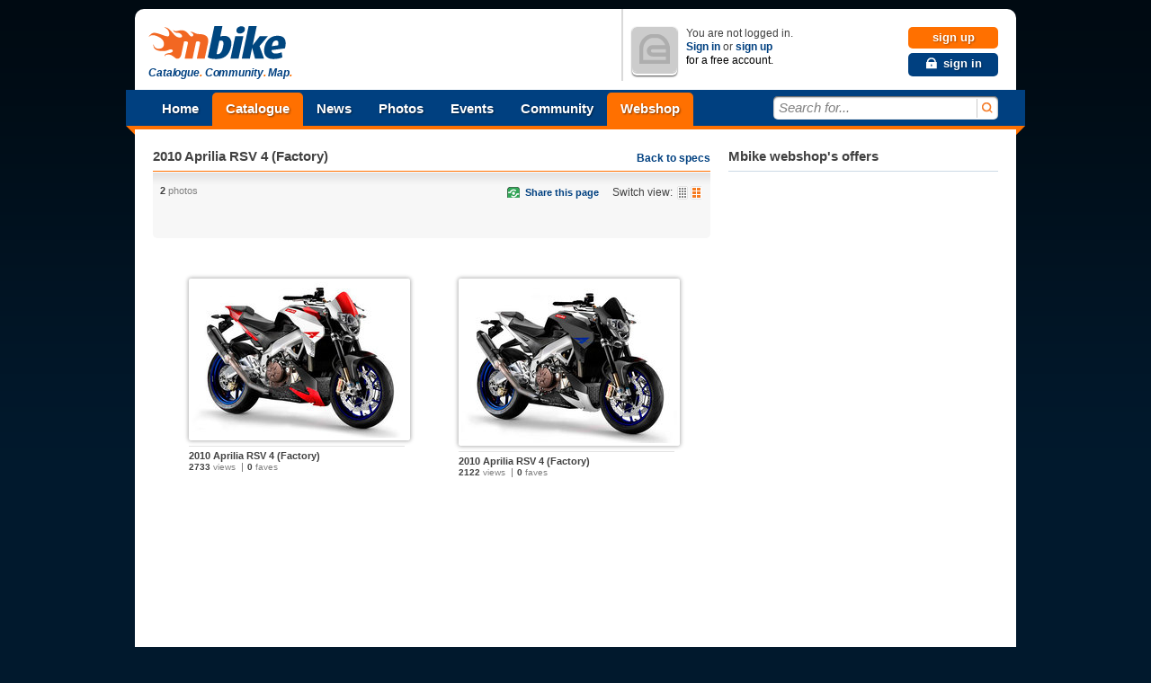

--- FILE ---
content_type: text/html; charset=utf-8
request_url: http://www.mbike.com/aprilia/rsv4/2010/photos
body_size: 12013
content:
 
<!DOCTYPE html>
<html lang="en">
<head>
<link rel="icon" type="image/png" href="http://www.mbike.com/favicon.png" />
<title>Aprilia RSV 4 2010 Photos and Pictures</title>
<base href="http://www.mbike.com/site/" />
<meta charset="UTF-8">
<meta name="viewport" content="width=760" />
<meta http-equiv="Content-Security-Policy" content="upgrade-insecure-requests" />

<meta name="description" content="View all Photos of Aprilia RSV 4 Motorcycle at mbike.com. Get the latest Images from Aprilia RSV 4 2010!" lang="en" />
<meta name="keywords" content="Aprilia, RSV 4, 2010, motorcycle, tours, motorsport, sport, outdoor, motorcycle pictures, motorcycle photos, events, motorcycle tax, motorcycle insurance, motorcycle gears" lang="en" />
<link rel="image_src" href="http://p2m.mbike.com/000/000/138/80510744_t.jpg" />
<link rel="alternate" type="application/rss+xml" title="Mbike.com News &raquo; Feed" href="http://feeds.feedburner.com/mbike" />
<link rel="alternate" type="application/rss+xml" title="Mbike.com Latest Motorcycles &raquo; Feed" href="http://feeds.feedburner.com/mbike-motorcycles" />
<link rel="alternate" type="application/rss+xml" title="Mbike.com Tumblr &raquo; Feed" href="http://feeds.feedburner.com/mbike-tumblr" />
	<link rel="stylesheet" href="./css/pack.php?v=8&amp;mode=blueprint%7Cstd%7Cmbikev2_frame" type="text/css" />
<style type="text/css" media="print">
	@import "./css/pack.php?file=mbikev2_print_global";
</style>

<script type="text/javascript" src="./include/js/pack.php?v=1.2.5&amp;p=mootools12.js,mootools12-more.js"></script>
<script type="text/javascript" src="./include/js/pack.php?v=7&amp;p=autogrow.js,smoothbox.js,autosuggest.js,sprintf.js,tabs.js,mb_ui_controls.js,mb_ui.js,calendar.js"></script>
<script type="text/javascript" src="./include/js/pack.php?v=2&amp;p=class_base.js,class_core.js,class_language.js,class_url.js,class_comments.js,class_tags.js,class_user.js,ratings.js"></script>
<!--[if IE 8]>
<link rel="stylesheet" href="./css/pack.php?v=8&amp;mode=IE8" type="text/css" />
<![endif]-->
<!--[if IE 7]>
<link rel="stylesheet" href="./css/pack.php?v=8&amp;mode=IE7" type="text/css" />
<![endif]-->

<script type="text/javascript">
<!--
  var SocialEngine = new SocialEngineAPI.Base();
  // Core
  SocialEngine.Core = new SocialEngineAPI.Core();
  SocialEngine.Core.ImportSettings({"setting_url":true,"setting_username":true});
  SocialEngine.Core.ImportPlugins(["facebookpublisher","newsfeed_advanced","page","mbike","photos","group","gang","event","faves","plugin_controls"]);
  SocialEngine.RegisterModule(SocialEngine.Core);

  // URL
  SocialEngine.URL = new SocialEngineAPI.URL();
  SocialEngine.URL.ImportURLBase('http://www.mbike.com/site/', 'http://www.mbike.com');
  SocialEngine.RegisterModule(SocialEngine.URL);

  // Language
  SocialEngine.Language = new SocialEngineAPI.Language();
  SocialEngine.RegisterModule(SocialEngine.Language);

  // User - Viewer
  SocialEngine.Viewer = new SocialEngineAPI.User();
  SocialEngine.Viewer.ImportUserInfo({"user_exists":false});
  SocialEngine.RegisterModule(SocialEngine.Viewer);

  // User - Owner
  SocialEngine.Owner = new SocialEngineAPI.User();
  SocialEngine.Owner.ImportUserInfo({"user_exists":false});
  SocialEngine.RegisterModule(SocialEngine.Owner);

  // Ratings
  SocialEngine.MbikeRatings = new SocialEngineAPI.RabidRatings({url:'faves_async.php?task=rate'});
  SocialEngine.RegisterModule(SocialEngine.MbikeRatings);

  // Back
  SELanguage = SocialEngine.Language;

  // ADD TIP FUNCTION
  window.addEvent('load', function()
  {
		var Tips1 = new Tips($$('.Tips1'));
		if (window != window.top) $('id_body').className = '';
  });
  var pfy=10000000000+Math.floor(Math.random()*89999999999);

//-->
</script>
<script type="text/javascript"><!--
		var mbGoogleApiKey = "ABQIAAAAtdtVFnIXA9E2WXB05iU9oxRj2MhPFSFuD6WNLGIfnipeF5n4fxSvDLfJR6j83w5SJlGG6eONGJL-2Q";
	//-->
	</script>
	<script type="text/javascript" src="./include/js/semods.js"></script>

<script type="text/javascript" src="./include/js/openidconnect.js?4"></script>


<script type="text/javascript" src="./include/js/moofacebox/moofacebox.js"></script>
<link rel="stylesheet" href="./include/js/moofacebox/moofacebox.css" title="stylesheet" type="text/css" />

   
<script>(function(){
  window._fbds = window._fbds || {};
  _fbds.pixelId = 466228466811566;
  var fbds = document.createElement('script');
  fbds.async = true;
  fbds.src = '//connect.facebook.net/en_US/fbds.js';
  var s = document.getElementsByTagName('script')[0];
  s.parentNode.insertBefore(fbds, s);
})();
window._fbq = window._fbq || [];
window._fbq.push(["track", "PixelInitialized", {}]);
</script>
</head>
<body id='id_body' class='Body'>

<noscript><iframe src="//www.googletagmanager.com/ns.html?id=GTM-KB8SVT" 
height="0" width="0" style="display:none;visibility:hidden"></iframe></noscript>
<script type="text/javascript">(function(w,d,s,l,i){w[l]=w[l]||[];w[l].push({'gtm.start':
new Date().getTime(),event:'gtm.js'});var f=d.getElementsByTagName(s)[0],
j=d.createElement(s),dl=l!='dataLayer'?'&l='+l:'';j.async=true;j.src=
'//www.googletagmanager.com/gtm.js?id='+i+dl;f.parentNode.insertBefore(j,f);
})(window,document,'script','dataLayer','GTM-KB8SVT');</script>
<noscript><img height="1" width="1" alt="" style="display:none; border-width: 0px" src="https://www.facebook.com/tr?id=466228466811566&amp;ev=NoScript" /></noscript>
<iframe id='ajaxframe' name='ajaxframe' style='display: none;' src='about:blank'></iframe>
<div id="smoothbox_container"></div>
        <center>
    <div style="width:980px;margin-top:10px;">
        <script async src="//pagead2.googlesyndication.com/pagead/js/adsbygoogle.js"></script>
        <!-- HEAD -->
        <ins class="adsbygoogle"
             style="display:block"
             data-ad-client="ca-pub-7094109147681517"
             data-ad-slot="6654881818"
             data-ad-format="auto"></ins>
        <script>
        (adsbygoogle = window.adsbygoogle || []).push();
        </script>
    </div>
    </center>
    
<div class="globalContainer">
	<div id="wrapin">
	<a data-name="top"></a>

	<header id="header">

    		<div id="logoCol">
			<h1 class="hidden">Mbike - Catalogue. Community. Map.</h1>
			<p style="display:inline-block; vertical-align:middle;margin-left:5px;"><a id="mbLogo" href="http://www.mbike.com/" title="Go to Mbike home"><img src="images/logo/mbike/mbikev2_40.png" alt="mbike.com" width="160" height="40" /></a>
				<strong id="mbSlogen">Catalogue<i>.</i> Community<i>.</i> Map<i>.</i></strong>
			</p>
		</div>
		<!-- MOD -->
        		<div id="userStatusCol" class="guestUser">
			<div class="inner" style="z-index:30">
								<div class="userContainer">
					<p class="userAvatar userAvatar50 mbRadiusHalf" style="background-image:url('images/mbikev2/user_avatar_50.png');"><img src="images/mbikev2/user_avatar_50.png" alt="You are not logged in" width="50" height="50" /></p>
					<p id="guestStatus">You are not logged in. <br /> <a href="javascript:TB_show('Sign In', './signin.php?TB_iframe=true&amp;width=400&amp;height=155&amp;scrolling=no', '', 1);" rel="nofollow">Sign in</a> or <a href="/sign-up" rel="nofollow">sign up</a> <br /> <em>for a free account.</em></p>
					<p id="guestControls">
						<a href="/sign-up" rel="nofollow" class="uiControlButton buttonOrange">sign up</a>
						<a title="Sign In" href="javascript:TB_show('Sign In', './signin.php?TB_iframe=true&amp;width=400&amp;height=155&amp;scrolling=no', '', 1);" rel="nofollow" class="uiControlButton buttonBlue link_icon"><i class="sprite_icon icon_lock"></i><span class="icon_link_block">sign in</span></a>
					</p>
					<div class="clear"></div>
				</div>
							</div>
		</div>    </header>

			<nav id="menubar" role="navigation">
		<div id="ribbonLeft"><div class="corner"></div></div>

		<ul id="navigationTop">
			<li>
				<a href="/" class="menuItem" title="Home">Home</a>
			</li><li class="mark">
				<a href="/motorcycles" class="menuItem" title="Catalogue">Catalogue</a>
				<ul class="submenu navigationDropDown" style="display:none">
					<li><a href="/motorcycles" title="Browse">Browse</a></li>
					<li><a href="/brands" title="Brands">Brands</a></li>
					<li><a href="/motorcycles/search" title="Search">Search</a></li>
					<li><a href="/motorcycles/advsearch" title="Advanced search">Advanced search</a></li>
					<li><a href="/motorcycles/nextyearmodels" title="New 2014 models">New 2014 models</a></li>
					<li><a href="/motorcycles/conceptmodels" title="Concept models">Concept models</a></li>
				</ul>
			</li><li>
				<a href="/news/" class="menuItem" title="News">News</a>
				<ul class="submenu navigationDropDown" style="display:none">
					<li><a href="/news/category/new-bikes/" title="New bikes">New bikes</a></li>
					<li><a href="/news/category/accessories/" title="Accessories">Accessories</a></li>
					<li><a href="/news/category/motorsports/" title="Motorsports">Motorsports</a></li>
					<li><a href="/news/category/entertainment/" title="Entertainment">Entertainment</a></li>
					<li><a href="/news/category/general/" title="General news">General news</a></li>
				</ul>
			</li><li>
				<a href="/photos" class="menuItem" title="Photos">Photos</a>
				<ul class="submenu navigationDropDown" style="display:none">
					<li><a href="/photos" title="Browse">Browse</a></li>
					<li><a href="/photos/most-viewed" title="Most viewed">Most viewed</a></li>
					<li><a href="/photos/most-popular" title="Most popular">Most popular</a></li>
					<li><a href="/photos/search" title="Search">Search</a></li>
									</ul>
			</li><li>
				<a href="/events" class="menuItem" title="Events">Events</a>
				<ul class="submenu navigationDropDown" style="display:none">
					<li><a href="/events" title="Browse">Browse</a></li>
					<li><a href="/events" title="Most popular">Most popular</a></li>
					<li><a href="/events" title="At your location">At your location</a></li>
					<li><a href="/events" title="Search">Search</a></li>
					<li><a href="/event/add" title="Create new event">Create new event</a></li>
									</ul>
			</li><li>
				<a href="/most-recent-addition" class="menuItem" title="Community">Community</a>
				<ul class="submenu navigationDropDown" style="display:none">
					<li><a href="/most-recent-addition" title="Most recent additions">Most recent addition</a></li>
					<li><a href="/groups" title="Most active groups">Most active groups</a></li>
					<li><a href="/forum" title="Most active forums">Most active forums</a></li>
					<li><a href="/groups" title="Browse groups">Browse groups</a></li>
					<li><a href="/groups" title="Find groups">Find groups</a></li>
					<li><a href="/group/add" title="Create a group">Create a group</a></li>
					<li><a href="/gangs" title="Browse gangs">Browse gangs</a></li>
					<li><a href="/gangs" title="Find gangs">Find gangs</a></li>
					<li><a href="/gang/add" title="Create a gang">Create a gang</a></li>
					<li><a href="/find-friends" title="Find friends">Find friends</a></li>
					<li><a href="/invite-friends" title="Invite friends">Invite friends</a></li>
					<li><a href="/search" title="Search">Search</a></li>
									</ul>
            </li><li>
            <!-- MOD -->
                <a href="/page/shop" class="menuItem" title="Mbike Motorcycle Parts and Accessories" style="background-color: #ff7000;">Webshop</a>
			</li>
		</ul>

		<div id="searchInput">
			<div class="inner">
				<form name="search" class="quickSearchForm" method="get" action="/search">
					<input id="jsQuickSearch" type="text" name="q" autocomplete="off" title="Search for..." class="inputText" />
					<button title="search"><span>search</span></button>
					<input type="hidden" name="t" id="quicksearchTodo" value="" />
					<input type="hidden" name="task" value="dosearch" />
				</form>

				<ul id="jsSearchType" class="searchCategories navigationDropDown" style="display:none">
					<li><a onclick="mbSearchSet(this, '/search')" href="javascript:void(0)" class="active">All</a></li>
					<li><a onclick="mbSearchSet(this, '/motorcycles/search')" href="javascript:void(0)">Motorcycles</a></li>
					<li><a onclick="mbSearchSet(this, '/news/')" href="javascript:void(0)">News</a></li>
					<li><a onclick="mbSearchSet(this, '/photos/search')" href="javascript:void(0)">Photos</a></li>
					<li><a onclick="mbSearchSet(this, '/find-friends', 'bikers')" href="javascript:void(0)">Bikers</a></li>
					<li><a onclick="mbSearchSet(this, '/groups')" href="javascript:void(0)">Groups</a></li>
					<li><a onclick="mbSearchSet(this, '/gangs')" href="javascript:void(0)">Gangs</a></li>
					<li><a onclick="mbSearchSet(this, '/events')" href="javascript:void(0)">Events</a></li>
					<li><a onclick="mbSearchSet(this, '/search', 'group_topics')" href="javascript:void(0)">Group topics</a></li>
					<li><a onclick="mbSearchSet(this, '/search', 'group_posts')" href="javascript:void(0)">Group posts</a></li>
				</ul>
			</div>
		</div>
		<div id="ribbonRight"><div class="corner"></div></div>
	</nav>
	<!--[if lt IE 7]>
	<div class="ie6_box">
		<p class="message">We do not support your browser because it's <a href="http://browsehappy.com/why/" title="Why too old?">too old</a>.<br /><span class="nobr">Please upgrade to one of these more modern browsers:</span></p>
		<a href="javascript:void(0)" onclick="window.alert(this.getAttribute('title'));" title="Sorry for the inconvinience. This button does not work in Internet Explorer." class="closeWindowButton" id="ie6BoxClose"></a>
		<p class="browsers">
			<a href="http://www.google.com/chrome" class="browser_logo"><span class="chrome_logo"></span>Chrome</a>
			<a href="http://www.getfirefox.com/" class="browser_logo"><span class="firefox_logo" class="browser_logo"></span>Firefox</a>
			<a href="http://www.opera.com/browser/download/" class="browser_logo"><span class="opera_logo"></span>Opera</a>
			<a href="http://www.microsoft.com/windows/Internet-explorer" class="browser_logo"><span class="explorer_logo"></span>Internet Explorer 8</a>
		</p>
		<div class="clear"></div>
	</div>
	<![endif]-->

<!-- MOD -->

	<!-- google_ad_section_start -->
<div id="ct">

	<div class="contentBox">
		<div class="boxHeader" style="margin-bottom:1px">
								<div class="headerRight"><a href="/aprilia/rsv4/2010">Back to specs</a></div>
				<h1 class="albName linked"><a href='/aprilia/rsv4/2010'>2010 Aprilia RSV 4 (Factory)</a></h1>
				</div>

		<div class="shadowBox">
			<div class="left">
				<ul class="albumInfo">
					<li class="last"><strong>2</strong> photos</li>
										</ul><br />
				<div class="albControls"> </div>
				<div class="clear"></div>
			</div>
			<div class="right">
				<ul class="horizontalList album">
					<li>
		<a class="icon addThis" href="http://www.mbike.com/aprilia/rsv4/2010/photos#bookmarkify" onclick='document.getElementById("bookmarkifyMore1").style.display="block"; return false;' rel='nofollow'>Share this page</a><link rel='stylesheet' type='text/css' href='./images/icons/bookmark/more.css' /><div class='bookmarkifyMore' id='bookmarkifyMore1' style='display:none'><div class='bookmarkifyMoreWindow' style='position:absolute;top:50%;left:50%;margin:-150px 0 0 -280px;opacity:1;'><div id='TB_title'><div class='TB_ajaxWindowTitle'>Bookmark and Share This Page</div><div class='closeWindow'><a rel='nofollow' title='Close' href='http://www.mbike.com/aprilia/rsv4/2010/photos#bookmarkify' class='closeWindowButton' onclick='document.getElementById("bookmarkifyMore1").style.display="none"; return false;'></a></div></div><div class='bookmarkifyActions'><div class='bookmarkifySaveToBrowser'><a rel='nofollow' href='http://www.mbike.com/aprilia/rsv4/2010/photos#bookmarkify' onclick='javascript:if(document.all){window.external.AddFavorite("http://www.mbike.com/aprilia/rsv4/2010/photos", "Aprilia RSV 4 2010 Photos and Pictures");} else if(window.sidebar){window.sidebar.addPanel("Aprilia RSV 4 2010 Photos and Pictures", "http://www.mbike.com/aprilia/rsv4/2010/photos", "");}return false;' style='background-image: url(./images/icons/bookmark/imagecol.png); background-position:3px -1174px;'>Save to Browser Favorites</a></div><div class='bookmarkifyEmail'><a rel='nofollow' href='http://www.feedburner.com/fb/a/emailFlare?loc=en_US&amp;itemTitle=Aprilia RSV 4 2010 Photos and Pictures&amp;uri=http://www.mbike.com/aprilia/rsv4/2010/photos' style='background-image: url(./images/icons/bookmark/imagecol.png); background-position:3px -1195px;'>Email This to a Friend</a></div></div><div class='bookmarkifySiteLinks'><table cellspacing='3'><tr><td><div class='bookmarkifySiteLink'><a target="_blank" href='http://www.facebook.com/share.php?u=http%3A%2F%2Fwww.mbike.com%2Faprilia%2Frsv4%2F2010%2Fphotos' title='Save to Facebook' rel='nofollow' style='background-image: url(./images/icons/bookmark/imagecol.png); background-position:3px -306px'><b>Facebook</b></a></div><div class='bookmarkifySiteLink'><a target="_blank" href='http://digg.com/submit?phase=2&amp;url=http%3A%2F%2Fwww.mbike.com%2Faprilia%2Frsv4%2F2010%2Fphotos&amp;title=Aprilia+RSV+4+2010+Photos+and+Pictures' title='Digg It!' rel='nofollow' style='background-image: url(./images/icons/bookmark/imagecol.png); background-position:3px -221px'><b>Digg</b></a></div><div class='bookmarkifySiteLink'><a target="_blank" href='http://del.icio.us/post?url=http%3A%2F%2Fwww.mbike.com%2Faprilia%2Frsv4%2F2010%2Fphotos&amp;title=Aprilia+RSV+4+2010+Photos+and+Pictures' title='Save to del.icio.us' rel='nofollow' style='background-image: url(./images/icons/bookmark/imagecol.png); background-position:3px -204px'><b>del.icio.us</b></a></div><div class='bookmarkifySiteLink'><a target="_blank" href='http://www.google.com/bookmarks/mark?op=edit&amp;output=popup&amp;bkmk=http%3A%2F%2Fwww.mbike.com%2Faprilia%2Frsv4%2F2010%2Fphotos&amp;title=Aprilia+RSV+4+2010+Photos+and+Pictures' title='Save to Google Bookmarks' rel='nofollow' style='background-image: url(./images/icons/bookmark/imagecol.png); background-position:3px -425px'><b>Google</b></a></div><div class='bookmarkifySiteLink'><a target="_blank" href='http://www.myspace.com/Modules/PostTo/Pages/?c=http%3A%2F%2Fwww.mbike.com%2Faprilia%2Frsv4%2F2010%2Fphotos&amp;t=Aprilia+RSV+4+2010+Photos+and+Pictures' title='Save to MySpace' rel='nofollow' style='background-image: url(./images/icons/bookmark/imagecol.png); background-position:3px -595px'><b>MySpace</b></a></div><div class='bookmarkifySiteLink'><a target="_blank" href='http://reddit.com/submit?url=http%3A%2F%2Fwww.mbike.com%2Faprilia%2Frsv4%2F2010%2Fphotos&amp;title=Aprilia+RSV+4+2010+Photos+and+Pictures' title='Reddit' rel='nofollow' style='background-image: url(./images/icons/bookmark/imagecol.png); background-position:3px -714px'><b>Reddit</b></a></div><div class='bookmarkifySiteLink'><a target="_blank" href='http://slashdot.org/bookmark.pl?url=http%3A%2F%2Fwww.mbike.com%2Faprilia%2Frsv4%2F2010%2Fphotos&amp;title=Aprilia+RSV+4+2010+Photos+and+Pictures' title='Slashdot It!' rel='nofollow' style='background-image: url(./images/icons/bookmark/imagecol.png); background-position:3px -799px'><b>Slashdot</b></a></div><div class='bookmarkifySiteLink'><a target="_blank" href='http://twitter.com/home/?status=Aprilia+RSV+4+2010+Photos+and+Pictures+http%3A%2F%2Fwww.mbike.com%2Faprilia%2Frsv4%2F2010%2Fphotos' title='Save to Twitter' rel='nofollow' style='background-image: url(./images/icons/bookmark/imagecol.png); background-position:3px -1105px'><b>Twitter</b></a></div><div class='bookmarkifySiteLink'><a target="_blank" href='http://bookmarks.yahoo.com/toolbar/savebm?opener=tb&amp;u=http%3A%2F%2Fwww.mbike.com%2Faprilia%2Frsv4%2F2010%2Fphotos&amp;t=Aprilia+RSV+4+2010+Photos+and+Pictures' title='Save to Yahoo! Bookmarks' rel='nofollow' style='background-image: url(./images/icons/bookmark/imagecol.png); background-position:3px -969px'><b>Yahoo!</b></a></div></td><td><div class='bookmarkifySiteLink'><a target="_blank" href='http://myjeeves.ask.com/mysearch/BookmarkIt?v=1.2&amp;t=webpages&amp;url=http%3A%2F%2Fwww.mbike.com%2Faprilia%2Frsv4%2F2010%2Fphotos&amp;title=Aprilia+RSV+4+2010+Photos+and+Pictures' title='Save to Ask' rel='nofollow' style='background-image: url(./images/icons/bookmark/imagecol.png); background-position:3px -0px'><b>Ask</b></a></div><div class='bookmarkifySiteLink'><a target="_blank" href='http://www.bloglines.com/sub/http%3A%2F%2Fwww.mbike.com%2Faprilia%2Frsv4%2F2010%2Fphotos' title='Save to Bloglines' rel='nofollow' style='background-image: url(./images/icons/bookmark/imagecol.png); background-position:3px -68px'>Bloglines</a></div><div class='bookmarkifySiteLink'><a target="_blank" href='http://blogmarks.net/my/new.php?mini=1&amp;simple=1&amp;url=http%3A%2F%2Fwww.mbike.com%2Faprilia%2Frsv4%2F2010%2Fphotos&amp;title=Aprilia+RSV+4+2010+Photos+and+Pictures' title='Save to BlogMarks' rel='nofollow' style='background-image: url(./images/icons/bookmark/imagecol.png); background-position:3px -85px'>BlogMarks</a></div><div class='bookmarkifySiteLink'><a target="_blank" href='http://www.blogsvine.com/submit.php?url=http%3A%2F%2Fwww.mbike.com%2Faprilia%2Frsv4%2F2010%2Fphotos' title='Save to Blogsvine' rel='nofollow' style='background-image: url(./images/icons/bookmark/imagecol.png); background-position:3px -102px'>Blogsvine</a></div><div class='bookmarkifySiteLink'><a target="_blank" href='http://www.connotea.org/addpopup?continue=confirm&amp;uri=http%3A%2F%2Fwww.mbike.com%2Faprilia%2Frsv4%2F2010%2Fphotos&amp;title=Aprilia+RSV+4+2010+Photos+and+Pictures' title='Save to Connotea' rel='nofollow' style='background-image: url(./images/icons/bookmark/imagecol.png); background-position:3px -187px'>Connotea</a></div><div class='bookmarkifySiteLink'><a target="_blank" href='http://www.diigo.com/post?url=http%3A%2F%2Fwww.mbike.com%2Faprilia%2Frsv4%2F2010%2Fphotos&amp;title=Aprilia+RSV+4+2010+Photos+and+Pictures' title='Save to diigo' rel='nofollow' style='background-image: url(./images/icons/bookmark/imagecol.png); background-position:3px -238px'>diigo</a></div><div class='bookmarkifySiteLink'><a target="_blank" href='http://www.dropjack.com/submit.php?url=http%3A%2F%2Fwww.mbike.com%2Faprilia%2Frsv4%2F2010%2Fphotos' title='Save to DropJack' rel='nofollow' style='background-image: url(./images/icons/bookmark/imagecol.png); background-position:3px -272px'>DropJack</a></div><div class='bookmarkifySiteLink'><a target="_blank" href='http://faves.com/Authoring.aspx?u=http%3A%2F%2Fwww.mbike.com%2Faprilia%2Frsv4%2F2010%2Fphotos&amp;t=Aprilia+RSV+4+2010+Photos+and+Pictures' title='Save to Faves' rel='nofollow' style='background-image: url(./images/icons/bookmark/imagecol.png); background-position:3px -340px'>Faves</a></div><div class='bookmarkifySiteLink'><a target="_blank" href='http://friendsite.com/users/bookmark/?u=http%3A%2F%2Fwww.mbike.com%2Faprilia%2Frsv4%2F2010%2Fphotos&amp;t=Aprilia+RSV+4+2010+Photos+and+Pictures' title='Save to Friendsite' rel='nofollow' style='background-image: url(./images/icons/bookmark/imagecol.png); background-position:3px -391px'>Friendsite</a></div></td><td><div class='bookmarkifySiteLink'><a target="_blank" href='http://www.folkd.com/submit/http%3A%2F%2Fwww.mbike.com%2Faprilia%2Frsv4%2F2010%2Fphotos' title='Save to folkd.com' rel='nofollow' style='background-image: url(./images/icons/bookmark/imagecol.png); background-position:3px -374px'>folkd.com</a></div><div class='bookmarkifySiteLink'><a target="_blank" href='http://www.kirtsy.com/submit.php?url=http%3A%2F%2Fwww.mbike.com%2Faprilia%2Frsv4%2F2010%2Fphotos' title='Save to kirtsy' rel='nofollow' style='background-image: url(./images/icons/bookmark/imagecol.png); background-position:3px -493px'>kirtsy</a></div><div class='bookmarkifySiteLink'><a target="_blank" href='http://www.linkedin.com/shareArticle?mini=true&amp;url=http%3A%2F%2Fwww.mbike.com%2Faprilia%2Frsv4%2F2010%2Fphotos&amp;title=Aprilia+RSV+4+2010+Photos+and+Pictures' title='Share on LinkedIn' rel='nofollow' style='background-image: url(./images/icons/bookmark/imagecol.png); background-position:3px -1155px'>LinkedIn</a></div><div class='bookmarkifySiteLink'><a target="_blank" href='http://ma.gnolia.com/bookmarklet/add?url=http%3A%2F%2Fwww.mbike.com%2Faprilia%2Frsv4%2F2010%2Fphotos&amp;title=Aprilia+RSV+4+2010+Photos+and+Pictures' title='Save to Ma.gnolia' rel='nofollow' style='background-image: url(./images/icons/bookmark/imagecol.png); background-position:3px -544px'>Ma.gnolia</a></div><div class='bookmarkifySiteLink'><a target="_blank" href='http://www.mixx.com/submit?page_url=http%3A%2F%2Fwww.mbike.com%2Faprilia%2Frsv4%2F2010%2Fphotos' title='Save to Mixx' rel='nofollow' style='background-image: url(./images/icons/bookmark/imagecol.png); background-position:3px -578px'>Mixx</a></div><div class='bookmarkifySiteLink'><a target="_blank" href='http://myweb.yahoo.com/myweb/save?t=Aprilia+RSV+4+2010+Photos+and+Pictures&amp;u=http%3A%2F%2Fwww.mbike.com%2Faprilia%2Frsv4%2F2010%2Fphotos' title='Save to My Web' rel='nofollow' style='background-image: url(./images/icons/bookmark/imagecol.png); background-position:3px -612px'>MyWeb</a></div><div class='bookmarkifySiteLink'><a target="_blank" href='http://www.netvouz.com/action/submitBookmark?url=http%3A%2F%2Fwww.mbike.com%2Faprilia%2Frsv4%2F2010%2Fphotos&amp;title=Aprilia+RSV+4+2010+Photos+and+Pictures&amp;popup=no' title='Save to Netvouz' rel='nofollow' style='background-image: url(./images/icons/bookmark/imagecol.png); background-position:3px -629px'>Netvouz</a></div><div class='bookmarkifySiteLink'><a target="_blank" href='http://www.newsvine.com/_tools/seed?popoff=0&amp;u=http%3A%2F%2Fwww.mbike.com%2Faprilia%2Frsv4%2F2010%2Fphotos' title='Seed Newsvine' rel='nofollow' style='background-image: url(./images/icons/bookmark/imagecol.png); background-position:3px -646px'>Newsvine</a></div><div class='bookmarkifySiteLink'><a target="_blank" href='http://www.oneview.com/quickadd/neu/addBookmark.jsf?URL=http%3A%2F%2Fwww.mbike.com%2Faprilia%2Frsv4%2F2010%2Fphotos&amp;title=Aprilia+RSV+4+2010+Photos+and+Pictures' title='Save to oneview' rel='nofollow' style='background-image: url(./images/icons/bookmark/imagecol.png); background-position:3px -1054px'>oneview</a></div></td><td><div class='bookmarkifySiteLink'><a target="_blank" href='http://www.onlywire.com/submit?u=http%3A%2F%2Fwww.mbike.com%2Faprilia%2Frsv4%2F2010%2Fphotos&amp;t=Aprilia+RSV+4+2010+Photos+and+Pictures' title='Save to OnlyWire' rel='nofollow' style='background-image: url(./images/icons/bookmark/imagecol.png); background-position:3px -1071px'>OnlyWire</a></div><div class='bookmarkifySiteLink'><a target="_blank" href='http://www.propeller.com/submit/?U=http%3A%2F%2Fwww.mbike.com%2Faprilia%2Frsv4%2F2010%2Fphotos&amp;T=Aprilia+RSV+4+2010+Photos+and+Pictures' title='Submit to Propeller' rel='nofollow' style='background-image: url(./images/icons/bookmark/imagecol.png); background-position:3px -697px'>Propeller</a></div><div class='bookmarkifySiteLink'><a target="_blank" href='http://segnalo.com/post.html.php?url=http%3A%2F%2Fwww.mbike.com%2Faprilia%2Frsv4%2F2010%2Fphotos&amp;title=Aprilia+RSV+4+2010+Photos+and+Pictures' title='Save to Segnalo' rel='nofollow' style='background-image: url(./images/icons/bookmark/imagecol.png); background-position:3px -748px'>Segnalo</a></div><div class='bookmarkifySiteLink'><a target="_blank" href='http://www.shoutwire.com/?p=submit&amp;link=http%3A%2F%2Fwww.mbike.com%2Faprilia%2Frsv4%2F2010%2Fphotos' title='Shout It!' rel='nofollow' style='background-image: url(./images/icons/bookmark/imagecol.png); background-position:3px -765px'>Shoutwire</a></div><div class='bookmarkifySiteLink'><a target="_blank" href='http://www.spurl.net/spurl.php?url=http%3A%2F%2Fwww.mbike.com%2Faprilia%2Frsv4%2F2010%2Fphotos&amp;title=Aprilia+RSV+4+2010+Photos+and+Pictures' title='Save to Spurl' rel='nofollow' style='background-image: url(./images/icons/bookmark/imagecol.png); background-position:3px -850px'>Spurl</a></div><div class='bookmarkifySiteLink'><a target="_blank" href='http://www.squidoo.com/lensmaster/bookmark?http%3A%2F%2Fwww.mbike.com%2Faprilia%2Frsv4%2F2010%2Fphotos' title='Save to Squidoo' rel='nofollow' style='background-image: url(./images/icons/bookmark/imagecol.png); background-position:3px -867px'>Squidoo</a></div><div class='bookmarkifySiteLink'><a target="_blank" href='http://www.stumbleupon.com/submit?url=http%3A%2F%2Fwww.mbike.com%2Faprilia%2Frsv4%2F2010%2Fphotos&amp;title=Aprilia+RSV+4+2010+Photos+and+Pictures' title='Stumble It!' rel='nofollow' style='background-image: url(./images/icons/bookmark/imagecol.png); background-position:3px -884px'>StumbleUpon</a></div><div class='bookmarkifySiteLink'><a target="_blank" href='http://technorati.com/faves?add=http%3A%2F%2Fwww.mbike.com%2Faprilia%2Frsv4%2F2010%2Fphotos' title='Add to my Technorati Favorites' rel='nofollow' style='background-image: url(./images/icons/bookmark/imagecol.png); background-position:3px -901px'>Technorati</a></div><div class='bookmarkifySiteLink'><a target="_blank" href='https://favorites.live.com/quickadd.aspx?mkt=en-us&amp;url=http%3A%2F%2Fwww.mbike.com%2Faprilia%2Frsv4%2F2010%2Fphotos&amp;title=Aprilia+RSV+4+2010+Photos+and+Pictures' title='Save to Windows Live' rel='nofollow' style='background-image: url(./images/icons/bookmark/imagecol.png); background-position:3px -952px'>Windows Live</a></div></td></tr></table></div><div class='bookmarkifyCopyHTML'>Copy HTML:&nbsp;<input readonly='readonly' onclick='this.select();' type='text' value='&lt;a href="http://www.mbike.com/aprilia/rsv4/2010/photos"&gt;Aprilia RSV 4 2010 Photos and Pictures&lt;/a&gt;' size='84' title='Copy this HTML to create a link to this page' /></div><div class='bookmarkifyPoweredBy'><a href='http://www.bookmarkify.com/'>Powered by Bookmarkify&trade;</a></div></div><div class='bookmarkifyFadeBackground'></div></div></li>
					<li class="title">Switch view:</li>
					<li><a onclick="photoSetAlbumView('small');" href="javascript:;" class="viewSmall" title="small thumbinals"></a></li>
					<li><a onclick="photoSetAlbumView('medium');" href="javascript:;" class="viewBig active" title="big thumbinals"></a></li>
					</ul>
			</div>
			<div class="clear"></div>
			<div><ul class="horizontalList album"><li><div class="fb-like" data-href="http://www.mbike.com/aprilia/rsv4/2010/photos" data-layout="button_count" data-action="like" data-show-faces="true" data-share="true" style="width:330px; height:25px;"></div></li></ul></div>
			<div class="clear"></div>
		</div>
		<div id="jsPhotoSortNotice"> </div>
	</div>

	<div class="clear"></div>
	<div class="photoListBig">
	<ul class="photoListBig clearfix">
		<li class="album leftCol">
		<div class="imageCt">
		<a class="imageHolder" href="/aprilia/rsv4/2010/photos/photo-1319"><img src="http://p2m.mbike.com/000/000/138/80510744_m.jpg" alt="2010 Aprilia RSV 4 (Factory)" width="240" height="174" class="albImage" /></a>
		</div>
		<div class="albumInfo">
		<div class="albumInfoLeft">
			<a class="link4h" href="/aprilia/rsv4/2010/photos/photo-1319">2010 Aprilia RSV 4 (Factory)</a>
		</div>
				<div class="albumInfoRight">
					</div>
				</div> 					<ul class="photoInfo">
			<li><strong>2733</strong> views</li>
						<li class="last"><strong>0</strong> faves</li>
						</ul>
			</li>
		<li class="album ">
		<div class="imageCt">
		<a class="imageHolder" href="/aprilia/rsv4/2010/photos/photo-1318"><img src="http://p2m.mbike.com/000/000/138/74175744_m.jpg" alt="2010 Aprilia RSV 4 (Factory)" width="240" height="180" class="albImage" /></a>
		</div>
		<div class="albumInfo">
		<div class="albumInfoLeft">
			<a class="link4h" href="/aprilia/rsv4/2010/photos/photo-1318">2010 Aprilia RSV 4 (Factory)</a>
		</div>
				<div class="albumInfoRight">
					</div>
				</div> 					<ul class="photoInfo">
			<li><strong>2122</strong> views</li>
						<li class="last"><strong>0</strong> faves</li>
						</ul>
			</li>
		</ul>
</div>
	<div class="clear"></div>

	
</div>
<div id="rightBox" class="sidebar">
	
	<aside id="sideCol">

                        		<div class="sideBox amazonSuggest">
			<div class="boxHeader2">
				<h4>Mbike webshop's offers</h4>
			</div>
            <iframe src="http://rcm-na.amazon-adsystem.com/e/cm?t=mbikecom05-20&amp;o=1&amp;p=12&amp;l=st1&amp;mode=automotive&amp;search=%22Aprilia%22%20%22RSV%204%22&amp;fc1=000000&amp;lt1=_blank&amp;lc1=3366FF&amp;bg1=FFFFFF&amp;f=ifr" width="300" height="250" class="iframe5" ></iframe>
        </div>
                <div id="sidebarAdvertisement1" class="sideBox"><div>
    <div style="width:300px; height:250px; margin:0 auto;">
<script type='text/javascript'><!--//<![CDATA[
   var m3_u = '//serv.mbike.com/delivery/ajs.php';
   var m3_r = Math.floor(Math.random()*99999999999);
   if (!document.MAX_used) document.MAX_used = ',';
   document.write ("<scr"+"ipt type='text/javascript' src='"+m3_u);
   document.write ("?zoneid=4&amp;charset=UTF-8");
   document.write ('&amp;cb=' + m3_r);
   if (document.MAX_used != ',') document.write ("&amp;exclude=" + document.MAX_used);
   document.write ('&amp;charset=UTF-8');
   document.write ("&amp;loc=" + escape(window.location));
   if (document.referrer) document.write ("&amp;referer=" + escape(document.referrer));
   if (document.context) document.write ("&context=" + escape(document.context));
   if (document.mmm_fo) document.write ("&amp;mmm_fo=1");
   document.write ("'><\/scr"+"ipt>");
//]]>--></script><noscript><a href='http://serv.mbike.com/delivery/ck.php?n=aaf5d08d&amp;cb=150' target='_blank'><img src='http://serv.mbike.com/delivery/avw.php?zoneid=4&amp;charset=UTF-8&amp;cb=661&amp;n=aaf5d08d' border='0' alt='' /></a></noscript>
</div>
	    </div></div>        		<div id="sidebarMagazine3" class="sideBox">
			<div class="boxHeader2">
				<h4>Interesting photos</h4>
			</div>

			<div>
				<h5><a href="/album-1001613/photo-4004704">motorbike wallpaper</a></h5>
				<a href="/album-1001613/photo-4004704" title="motorbike wallpaper" class="magazinePicture300">
					<span class="mbUiRadius5"></span>
					<img src="http://p1m.mbike.com/001/001/613/motorbike_wallpaper_c.jpg" width="300" height="225" alt="motorbike wallpaper" />
				</a>
			</div>
		</div>
        <div id="sidebarAdvertisement2" class="sideBox"><div>
    <div style="width:300px; height:250px; margin:0 auto;">
<script type='text/javascript'><!--//<![CDATA[
   var m3_u = '//serv.mbike.com/delivery/ajs.php';
   var m3_r = Math.floor(Math.random()*99999999999);
   if (!document.MAX_used) document.MAX_used = ',';
   document.write ("<scr"+"ipt type='text/javascript' src='"+m3_u);
   document.write ("?zoneid=5&amp;charset=UTF-8");
   document.write ('&amp;cb=' + m3_r);
   if (document.MAX_used != ',') document.write ("&amp;exclude=" + document.MAX_used);
   document.write ('&amp;charset=UTF-8');
   document.write ("&amp;loc=" + escape(window.location));
   if (document.referrer) document.write ("&amp;referer=" + escape(document.referrer));
   if (document.context) document.write ("&context=" + escape(document.context));
   if (document.mmm_fo) document.write ("&amp;mmm_fo=1");
   document.write ("'><\/scr"+"ipt>");
//]]>--></script><noscript><a href='http://serv.mbike.com/delivery/ck.php?n=a80b6aa6&amp;cb=441' target='_blank'><img src='http://serv.mbike.com/delivery/avw.php?zoneid=5&amp;charset=UTF-8&amp;cb=350&amp;n=a80b6aa6' border='0' alt='' /></a></noscript>
</div>
	    </div></div>        		<div id="sidebarRelatedBikes" class="sideBox">
			<div class="boxHeader2">
				<h4>Related bikes</h4>
			</div>

			<div>
			<span  itemprop="isRelatedTo"  itemscope itemtype="http://schema.org/Product"><a itemprop="url" href="/aprilia/rsv4-max-biaggi-replica/2010?utm_source=mbike_website&amp;utm_medium=related_rightbox&amp;utm_campaign=related_tools" class="imageBorder-140 uiBlockInline mbmr-20" title="2010 Aprilia RSV 4 Max Biaggi Replica (Factory)">
	<span itemprop="name" class="imageOver">2010 Aprilia RSV 4 Max Biaggi Replica (Factory)</span>    <img itemprop="image" src="http://p2m.mbike.com/000/003/608/32575628_x.jpg" alt="2010 Aprilia RSV 4 Max Biaggi Replica (Factory)" width="140" height="105" />
</a></span><span  itemprop="isRelatedTo"  itemscope itemtype="http://schema.org/Product"><a itemprop="url" href="/aprilia/rsv4-factory/2010?utm_source=mbike_website&amp;utm_medium=related_rightbox&amp;utm_campaign=related_tools" class="imageBorder-140 uiBlockInline last" title="2010 Aprilia RSV4 Factory">
	<span itemprop="name" class="imageOver">2010 Aprilia RSV4 Factory</span>    <img itemprop="image" src="http://p2m.mbike.com/000/000/146/24307482_x.jpg" alt="2010 Aprilia RSV4 Factory" width="140" height="105" />
</a></span>			</div>
		</div>
        <!-- MOD -->
        
			<div id="sidebarTopBrands" class="sideBox">
			<div class="boxHeader2">
				<h4>Top motorcycle brands</h4>
			</div>

			<div>
				<ul class="sideManufacturersList mbRadius">
					<li><a href="/brands/aprilia"><img src="./images/brands/top/aprilia.png" title="Aprilia motorcycles photos and specifications" alt="Aprilia" width="90" height="50" /></a></li><li><a href="/brands/benelli"><img src="./images/brands/top/benelli.png" title="Benelli motorcycles photos and specifications" alt="Benelli" width="90" height="50" /></a></li><li><a href="/brands/bmw"><img src="./images/brands/top/bmw.png" title="BMW motorcycles photos and specifications" alt="BMW" width="90" height="50" /></a></li><li><a href="/brands/ducati"><img src="./images/brands/top/ducati.png" title="Ducati motorcycles photos and specifications" alt="Ducati" width="90" height="50" /></a></li><li><a href="/brands/harley-davidson"><img src="./images/brands/top/harley-davidson.png" title="Harley-Davidson motorcycles photos and specifications" alt="Harley-Davidson" width="90" height="50" /></a></li><li><a href="/brands/honda"><img src="./images/brands/top/honda.png" title="Honda motorcycles photos and specifications" alt="Honda" width="90" height="50" /></a></li><li><a href="/brands/kawasaki"><img src="./images/brands/top/kawasaki.png" title="Kawasaki motorcycles photos and specifications" alt="Kawasaki" width="90" height="50" /></a></li><li><a href="/brands/ktm"><img src="./images/brands/top/ktm.png" title="KTM motorcycles photos and specifications" alt="KTM" width="90" height="50" /></a></li><li><a href="/brands/suzuki"><img src="./images/brands/top/suzuki.png" title="Suzuki motorcycles photos and specifications" alt="Suzuki" width="90" height="50" /></a></li><li><a href="/brands/yamaha"><img src="./images/brands/top/yamaha.png" title="Yamaha motorcycles photos and specifications" alt="Yamaha" width="90" height="50" /></a></li><li class="seeMore"><a href="/brands">
						<b>Can't find your brand?</b>
						<span>Check out the other brands</span>
						<i></i>
					</a></li>
				</ul>
			</div>
		</div>
	        		<div id="sidebarMagazine2" class="sideBox">
			<div class="boxHeader2">
				<h4>Related news</h4>
			</div>

			<div>
				<ul class="listNaked listBullet" style="margin-bottom:10px">
										<li>
						<a href="http://www.mbike.com/news/2015/11/2016-yamaha-yzf-r1s-first-look/" rel="bookmark" title="2016 Yamaha YZF-R1S First Look">2016 Yamaha YZF-R1S First Look</a>					</li>
										<li>
						<a href="http://www.mbike.com/news/2015/10/2016-ducati-panigale-959-what-we-know-so-far/" rel="bookmark" title="2016 Ducati Panigale 959 – what we know so far">2016 Ducati Panigale 959 – what we know so far</a>					</li>
										<li>
						<a href="http://www.mbike.com/news/2015/10/2016-bajaj-pulsar-rs200-demon-black-first-look/" rel="bookmark" title="2016 Bajaj Pulsar RS200 Demon Black First Look">2016 Bajaj Pulsar RS200 Demon Black First Look</a>					</li>
										<li>
						<a href="http://www.mbike.com/news/2015/10/upgraded-kawasaki-zzr1400-for-2016-revealed/" rel="bookmark" title="Upgraded Kawasaki ZZR1400 for 2016 revealed">Upgraded Kawasaki ZZR1400 for 2016 revealed</a>					</li>
									</ul>
			</div>
		</div>
        		<div class="sideBox">
            <div class="fb-like-box" data-href="http://www.facebook.com/pages/Mbikecom-Motorcycle-Encyclopedia-Community-Map/257227095335" data-width="300" data-height="230" data-colorscheme="light" data-show-faces="true" data-header="false" data-stream="true" data-show-border="true"></div>
		</div>
        <div class="sideBox">
            <a data-pin-do="embedUser" href="http://www.pinterest.com/mbikecom/" data-pin-scale-height="230"></a>
            <!-- Please call pinit.js only once per page -->
            <script type="text/javascript" async src="//assets.pinterest.com/js/pinit.js"></script>
        </div>
    
	</aside>	<div class="clear"></div></div>

	<div class="clear"></div>
	<!-- google_ad_section_end -->
	<footer id="footer">
		<div id="footerCt">
						<div id="footerBreadcrumb">
				<span class="title">You are here:</span>
				<span id="breadcrumbNavigation">
					<a href="/">Mbike.com</a>
					 &gt; <a href="/motorcycles">Catalogue</a> &gt; <a href="/brands/">Brands</a> &gt; <a href="/brands/aprilia">Aprilia</a> &gt; <a href="/aprilia/rsv4/2010">2010 Aprilia RSV 4</a> &gt; <b>Photos</b>				</span>
			</div>
						<div id="footerSocial">
				<span class="title">We are on:</span>
				<a class="link_icon" href="http://www.facebook.com/pages/Mbikecom-Motorcycle-Encyclopedia-Community-Map/257227095335" target="_blank"><i class="social_icon icon_facebook"></i><span class="icon_link_block">Facebook</span></a>
				<a class="link_icon" href="http://twitter.com/mbike_com" target="_blank"><i class="social_icon icon_twitter"></i><span class="icon_link_block">Twitter</span></a>
				<a class="link_icon" href="http://mbike.tumblr.com/" target="_blank"><i class="social_icon icon_tumblr"></i><span class="icon_link_block">Tumblr</span></a>
				<a class="link_icon" href="http://www.youtube.com/user/mbikecom" target="_blank"><i class="social_icon icon_youtube"></i><span class="icon_link_block">Youtube</span></a>
				<a class="link_icon" href="https://plus.google.com/+MbikeMotorcycle" target="_blank" rel="publisher"><i class="social_icon icon_googleplus"></i><span class="icon_link_block">Google+</span></a>
				<a class="link_icon" href="http://www.pinterest.com/mbikecom/" target="_blank" rel="publisher"><i class="social_icon icon_pinterest"></i><span class="icon_link_block">Pinterest</span></a>
			</div>
		</div>
		
		<nav id="footMenu">
			<a id="MbikeFootLogo" href="javascript:void(0)" title="Mbike - Encyclopedia. Community. Map."><img src="images/logo/mbike/mbike_nega_78.png" alt="Mbike - Encyclopedia. Community. Map" width="320" height="78" /></a>
			
			<ul id="footerLinks" class="listNaked">
				<li>
					<ul class="listNaked">
						<li class="head">Help</li>
						<li><a href="/page/faq">Faq</a></li>
						<li><a href="/page/faq">Need help</a></li>
						<li><a href="/page/sitemap">Sitemap</a></li>
						<li><a href="/first-run">Start here</a></li>
					</ul>
				</li><li>
					<ul class="listNaked">
						<li class="head">You</li>
												<li><a href="/sign-in" rel="nofollow">Sign in</a></li>
						<li><a href="/sign-up" rel="nofollow">Sign up</a></li>
						<li><a href="javascript:openTourPlanner(null);">Tour planner</a></li>
											</ul>
				</li><li>
					<ul class="listNaked">
						<li class="head">Take a ride</li>
						<li><a href="/motorcycles/search">Find motorcycles</a></li>
						<li><a href="/find-friends">Find friends</a></li>
						<li><a href="/groups">Find or create groups</a></li>
						<li><a href="/gangs">Find a gang</a></li>
						<li><a href="/events">Events around you</a></li>
						<li><a href="/invite-friends">Invite friends</a></li>
					</ul>
				</li><li class="last">
					<ul class="listNaked">
						<li class="head">Mbike.com</li>
						<li><a href="/home">Home</a></li>
						<li><a href="/page/about">About us</a></li>
						<li><a href="/page/contact">Contact</a></li>
						<li><a href="/page/terms-of-service">Terms of service</a></li>
						<li><a href="/page/privacy-policy">Privacy policy</a></li>
						<li><a href="/page/advertise">Advertise with us</a></li>
					</ul>
				</li>
			</ul>
			<div class="clear"></div>
		</nav>
		
		<small id="MbikeCopy">Copyright &copy; <cite class="copyright">2010 <a href="http://www.mbike.com/">Mbike Ltd.</a></cite> All rights reserved.</small>
	</footer>
	</div>
</div>



<div id="fb-root"></div>
<script>
    /* V3 Graph API */
    window.fbAsyncInit = function() {
        FB.init({
            appId      : '325148552449',          // App ID from the app dashboard
            // channelUrl : '//WWW.YOUR_DOMAIN.COM/channel.html', // Channel file for x-domain comms
            status     : true,                                    // Check Facebook Login status
            xfbml      : true,                                    // Look for social plugins on the page
            cookie     : true                                     // enable cookies to allow the server to access the session
            //,doNotUseCachedConnectState: true
        });
        
        SEMods.B.register_onload(function() {
            openidconnect_facebook_onload({
                'user_exists' : 0,
                'hook_logout' : 1,
                'autologin' : 0,
                'request_connect' : 0
            });
        });
    };

  // Load the SDK asynchronously
  (function(d, s, id){
     var js, fjs = d.getElementsByTagName(s)[0];
     if (d.getElementById(id)) {return;}
     js = d.createElement(s); js.id = id;
     js.src = "//connect.facebook.net/en_US/all.js";
     fjs.parentNode.insertBefore(js, fjs);
   }(document, 'script', 'facebook-jssdk'));

</script>
<script type="text/javascript">
	var openidconnect_primary_network = 'facebook';

	var openidconnect_facebook_app_id = '325148552449';
	var openidconnect_facebook_user_id = 0;


</script>

        </body>
</html>

--- FILE ---
content_type: text/javascript;charset=UTF-8
request_url: https://www.mbike.com/site/include/js/pack.php?v=2&p=class_base.js,class_core.js,class_language.js,class_url.js,class_comments.js,class_tags.js,class_user.js,ratings.js
body_size: 11943
content:
/* file=class_base.js */

var SocialEngineAPI={version:'0.1.0alpha'};SocialEngineAPI.Base=new Class({initialize:function()
{this.version=SocialEngineAPI.version;},RegisterModule:function(moduleObject)
{moduleObject.Base=this;}});
/* file=class_core.js */

SocialEngineAPI.Core=new Class({Base:{},settings:{},plugins:{},options:{ajaxURL:'js_api.php'},initialize:function()
{},ImportSettings:function(settings)
{this.settings=settings;},ImportPlugins:function(plugins)
{this.plugins=plugins;}});
/* file=class_language.js */

if(typeof(SocialEngineAPI)=="undefined")
var SocialEngineAPI={};SocialEngineAPI.Language=new Class({Base:{},initialize:function()
{this.languageVariables=new Hash();},Translate:function(id)
{var rawValue=this.languageVariables.get(id)||'Missing Language Variable #'+id;return rawValue;},TranslateFormatted:function(id,params)
{var rawValue=this.languageVariables.get(id)||'Missing Language Variable #'+id;params.unshift(rawValue);var formattedValue=sprintf.run(params);return formattedValue;},Import:function(languageVariableObject)
{if($type(languageVariableObject)=="object")
this.languageVariables.extend(languageVariableObject);}});var SocialEngineLanguage=SocialEngineAPI.Language;
/* file=class_url.js */

SocialEngineAPI.URL=new Class({Base:{},url_base:null,url_host:null,url_info:{},initialize:function()
{},url_create:function(name,user,id1,id2,id3)
{var url_template=(SocialEngine.Core.settings.setting_url?this.url_info[name].url_subdirectory:this.url_info[name].url_regular);if(!url_template)return false;url_template=url_template.replace('$user',user);url_template=url_template.replace('$id1',id1);url_template=url_template.replace('$id2',id2);url_template=url_template.replace('$id3',id3);return this.url_base+url_template;},url_userdir:function(user_id)
{return'uploads_user/'+(user_id+999-((user_id-1)%1000)).toString()+'/'+user_id+'/';},ImportURLBase:function(url_base,url_host)
{this.url_base=url_base;this.url_host=url_host;},ImportURLInfo:function(url_info)
{this.url_info=url_info;}});
/* file=class_comments.js */

SocialEngineAPI.Comments=new Class({Implements:[Options],Base:{},page:1,total:0,range:5,changed:false,isEditing:false,options:{'ajaxURL':'misc_js.php','ajaxMethod':'post','ajaxSecure':false,'canComment':false,'commentHTML':false,'commentCode':false,'originalHeight':75,'type':false,'typeName':false,'typeIdentifier':false,'typeID':false,'paginate':false,'cpp':false,'commentLinks':{'reply':false,'walltowall':false},'object_owner':false,'object_owner_id':false,'typeTab':false,'typeCol':false,'typeTabParent':false,'typeColParent':false,'typeChild':false,'ownerImage':'./images/no_avatar_s.jpg','ownerImageAlt':'No Avatar'},initialize:function(options){this.setOptions(options);if(this.options.initialTotal)
this.total=this.options.initialTotal;var bind=this;window.addEvent('domready',function(){bind.showPostComment();bind.options.originalHeight=textarea_autogrow('comment_body');bind.getComments(1);});},showPostComment:function(){var innerHTML="";innerHTML+="<div class='contentBox'>"
+"<div class='boxHeader2' style='margin-bottom:1px'>"
+"<div class='headerRight'><a class='link2h icon commentLink'>"
+"<span id='"+this.options.type+'_'
+this.options.typeID+'_totalcomments'+"'>"
+this.total+" comments"+"</span></a></div>"
+"<h2 id=\"comments\">"
+this.Base.Language.Translate(854)
+"</h2></div>"
if(this.options.canComment){innerHTML+="<div class='shadowBox commentHeader'>"
+"<form action='misc_js.php' method='post' target='ajaxframe'>"
+"<div class='avatar left'>"
+"<img alt='"
+this.options.ownerImageAlt
+"' src='"
+this.options.ownerImage
+"'/>"
+"</div>"
+"<div class='commentMessage left'>"
+"<textarea name='comment_body' id='comment_body' class='formElement field mbm-0'>"
+this.Base.Language.Translate(829)+"</textarea>";if(this.options.commentHTML)
innerHTML+="<div>"
+"<span class='lgray'>"
+this.Base.Language.TranslateFormatted(1034,[this.options.commentHTML])
+"</span>"+"</div>";if(this.options.commentCode)
innerHTML+="<div style='margin-top: 5px;'>"
+"<a href='javascript:void(0);' onClick=\"this.blur();$('secure_image').src=$('secure_image').src+'?'+(new Date()).getTime();\">"
+"<img src='./images/secure.php' id='secure_image' border='0' height='20' width='67' class='signup_code'>"
+"</a>"
+" <input type='text' name='comment_secure' id='comment_secure' class='text' size='6' maxlength='10' /> "
+"<img src='./images/icons/tip.gif' border='0' class='Tips1' style='vertical-align: middle;' title='"
+this.Base.Language.Translate(856)+"' />"
+"</div>";innerHTML+="</div>";innerHTML+="<div class='commentSubmit'>"
+"<input type='submit' id='comment_submit' class='mbButton mbw-80' value='Send'>"
+"<input type='hidden' name='task' value='comment_post'>"
+"<input type='hidden' name='type' value='"
+this.options.type+"'>"
+"<input type='hidden' name='iden' value='"
+this.options.typeIdentifier+"'>"
+"<input type='hidden' name='value' value='"
+this.options.typeID+"'>";if(this.options.object_owner&&this.options.object_owner_id){innerHTML+='<input type="hidden" name="object_owner" value="'
+this.options.object_owner
+'">'
+'<input type="hidden" name="object_owner_id" value="'
+this.options.object_owner_id+'">';}else{innerHTML+='<input type="hidden" name="user" value="'+this.Base.Owner.user_info.user_username+'">';}
if(this.options.typeTab)
innerHTML+="<input type='hidden' name='tab' value='"
+this.options.typeTab+"'>";if(this.options.typeCol)
innerHTML+="<input type='hidden' name='col' value='"
+this.options.typeCol+"'>";if(this.options.typeTabParent)
innerHTML+='<input type="hidden" name="tab_parent" value="'+this.options.typeTabParent+'">';if(this.options.typeColParent)
innerHTML+='<input type="hidden" name="col_parent" value="'+this.options.typeColParent+'">';if(this.options.typeChild)
innerHTML+='<input type="hidden" name="child" value="1">';innerHTML+="</div>"+"<div class='clear'></div>";innerHTML+="</form><div id='comment_error' style='color: #FF0000; display: none;'></div>"+"</div>";}else{if(this.Base.Viewer.user_exists){innerHTML+='<div class="noticeBox"><span>The owner doesn\'t allow comments on this '+this.options.typeName+'.</span></div>'
+'<div class="clear"></div>';}else{innerHTML+='<div class="noticeBox"><span>If you would like to comment, please <a href="/sign-in?return_url='+escape(location.href)+'">Sign in</a> or <a href="/sign-up">Sign up</a> for free</span></div>'
+'<div class="clear"></div>';}}
innerHTML+='<div style="display: none;" id="confirmcommentdelete">'
+'<div class="popupContent">'
+this.Base.Language.Translate(1026)
+'</div>'
+'<div class="fixedSubmit">'
+'<form action="misc_js.php" method="post" target="ajaxframe">'
+'<input type="submit" class="mbButton" value="'
+this.Base.Language.Translate(175)
+'" onClick="parent.TB_remove();"> '
+'<input type="button" class="mbButton mbButtonWhite" value="'
+this.Base.Language.Translate(39)
+'" onClick="parent.TB_remove();">'
+'<input type="hidden" name="task" value="comment_delete">'
+'<input type="hidden" name="comment_id" id="del_comment_id" value="0">'
+'<input type="hidden" name="type" value="'
+this.options.type
+'">'
+'<input type="hidden" name="iden" value="'
+this.options.typeIdentifier
+'">'
+'<input type="hidden" name="value" value="'
+this.options.typeID+'">';if(this.options.object_owner&&this.options.object_owner_id){innerHTML+='<input type="hidden" name="object_owner" value="'
+this.options.object_owner
+'">'
+'<input type="hidden" name="object_owner_id" value="'
+this.options.object_owner_id+'">';}else{innerHTML+='<input type="hidden" name="user" value="'+this.Base.Owner.user_info.user_username+'">';}
if(this.options.typeTab)
innerHTML+='<input type="hidden" name="tab" value="'+this.options.typeTab+'">';if(this.options.typeCol)
innerHTML+='<input type="hidden" name="col" value="'+this.options.typeCol+'">';if(this.options.typeTabParent)
innerHTML+='<input type="hidden" name="tab_parent" value="'+this.options.typeTabParent+'">';if(this.options.typeColParent)
innerHTML+='<input type="hidden" name="col_parent" value="'+this.options.typeColParent+'">';if(this.options.typeChild)
innerHTML+='<input type="hidden" name="child" value="1">';innerHTML+='</form>'+'</div></div>';var postCommentContainerElement=$(this.options.type+'_'
+this.options.typeID+'_postcomment');if(postCommentContainerElement)postCommentContainerElement.innerHTML=innerHTML;var bind=this;if(this.options.canComment&&postCommentContainerElement){postCommentContainerElement.getElement('form').addEvent('submit',function(){bind.checkText();});postCommentContainerElement.getElement('textarea').addEvent('focus',function(){bind.removeText(this);});postCommentContainerElement.getElement('textarea').addEvent('blur',function(){bind.addText(this);});}},doCommentPost:function(e){var event=new Event(e);var postData={'task':'comment_post','type':this.options.type,'iden':this.options.typeIdentifier,'value':this.options.typeID,'tab':this.options.typeTab,'col':this.options.typeCol};if(this.options.typeTabParent)
postData.tab_parent=this.options.typeTabParent;if(this.options.typeColParent)
postData.col_parent=this.options.typeColParent;if(this.options.typeChild)
postData.child=this.options.typeChild;if(this.options.object_owner&&this.options.object_owner_id){postData.object_owner=this.options.object_owner;postData.object_owner_id=this.options.object_owner_id;}else{postData.user=this.Base.Owner.user_info.user_username;}
if($type(document.comment_post_form.comment_body))
postData.comment_body=document.comment_post_form.comment_body.value;if($type(document.comment_post_form.comment_secure))
postData.comment_secure=document.comment_post_form.comment_secure.value;var bind=this;var request=new Request.JSON({'url':this.options.ajaxURL,'method':this.options.ajaxMethod,'secure':this.options.ajaxSecure,'data':postData,'onComplete':function(responseObject,responseText){bind.addComment(responseObject.is_error,responseObject.comment_body,responseObject.comment_date);}}).send();event.stop();},doCommentEdit:function(){var postData={'task':'comment_edit','type':this.options.type,'iden':this.options.typeIdentifier,'value':this.options.typeID,'user':this.Base.Owner.user_info.user_username};if($type(document.editCommentForm.comment_id))
postData.comment_id=document.editCommentForm.comment_id.value;if($type(document.editCommentForm.comment_edit))
postData.comment_edit=document.editCommentForm.comment_edit.value;var bind=this;var request=new Request.JSON({'url':this.options.ajaxURL,'method':this.options.ajaxMethod,'secure':this.options.ajaxSecure,'data':postData,'onComplete':function(responseObject,responseText){bind.getComments();}}).send();},doCommentDelete:function(e,commentID){var event=new Event(e);var postData={'task':'comment_delete','comment_id':commentID,'type':this.options.type,'iden':this.options.typeIdentifier,'value':this.options.typeID,'tab':this.options.typeTab,'col':this.options.typeCol,'user':this.Base.Owner.user_info.user_username};if(this.options.typeTabParent)
postData.tab_parent=this.options.typeTabParent;if(this.options.typeColParent)
postData.col_parent=this.options.typeColParent;if(this.options.typeChild)
postData.child=this.options.typeChild;if(this.options.object_owner)
postData.object_owner=this.options.object_owner;if(this.options.object_owner_id)
postData.object_owner_id=this.options.object_owner_id;if($type(document.commentDeleteForm.comment_body))
postData.comment_body=document.commentDeleteForm.comment_body.value;if($type(document.commentDeleteForm.comment_secure))
postData.comment_secure=document.commentDeleteForm.comment_secure.value;var bind=this;var request=new Request.JSON({'url':this.options.ajaxURL,'method':this.options.ajaxMethod,'secure':this.options.ajaxSecure,'data':postData,'evalScripts':true,'onComplete':function(){bind.getComments(this.page);}}).send();event.stop();},getComments:function(direction){if(direction=='next')
this.page++;else if(direction=='previous')
this.page--;else if(direction=='first')
this.page=1;else if(direction=='last')
this.page=Math.ceil(this.total/this.options.cpp);else if(typeof(direction)=='number'&&direction>0)
this.page=direction;else if($type(direction))
this.page=direction;if(this.options.paginate){}else{this.options.cpp=this.total;}
if(this.options.object_owner&&this.options.object_owner_id){var object_owner=this.options.object_owner;var object_owner_id=this.options.object_owner_id;var user='';}else{var object_owner='';var object_owner_id='';var user=this.Base.Owner.user_info.user_username;}
var bind=this;var request=new Request.JSON({'url':this.options.ajaxURL,'method':this.options.ajaxMethod,'secure':this.options.ajaxSecure,'data':{'task':'comment_get','user':user,'object_owner':object_owner,'object_owner_id':object_owner_id,'type':this.options.type,'iden':this.options.typeIdentifier,'value':this.options.typeID,'cpp':this.options.cpp,'p':this.page},'onSuccess':function(responseObject,responseText){bind.updateComments(responseObject);}});request.send();},updateComments:function(responseObject){var commentContainerElement=$(this.options.type+'_'
+this.options.typeID+'_comments');if($type(responseObject)!="object"){if(commentContainerElement)
commentContainerElement.set('html','Comments: There was an error processing the <a onclick="alert(\''
+JSON.encode(this.options).replace(/"/g,'&quot;')+'\')">request</a>.');return false;}
this.total=parseInt(responseObject.total_comments)||0;this.page=responseObject.p;var maxpage=responseObject.maxpage;var p_start=responseObject.p_start;var p_end=responseObject.p_end;var pages=responseObject.pages;var totalCommentElement=$(this.options.type+'_'
+this.options.typeID+'_totalcomments');var comments=$H(responseObject.comments);totalCommentElement.innerHTML=this.total;var commentBodyDiv=document.createElement('div');commentContainerElement.empty();var bind=this;if(bind.Base.Core.settings.setting_url){var querySeparator='?';}else{var querySeparator='&';}
comments.each(function(commentObject,commentID){var newComment=new Element('div',{'id':'comment_'+commentID});var newCommentInnerHTML="<div class='comment'>";if(commentObject.comment_authoruser_id&&commentObject.comment_authoruser_exists)
newCommentInnerHTML+="<div class='avatar left'><a href='"
+commentObject.comment_authoruser_url
+"'><img src='"
+commentObject.comment_authoruser_photo
+"' class='photo' width='"
+commentObject.comment_authoruser_photo_width
+"'></a></div>";else
newCommentInnerHTML+="<div class='avatar left'><img src='./images/no_avatar_s.jpg' class='photo' width='75'></div>";newCommentInnerHTML+="<div class='commentMessage bordered left'>";if(!commentObject.comment_authoruser_id)
newCommentInnerHTML+="<span class='userinfo'><strong>"
+bind.Base.Language.Translate(835)
+"</strong>";else if(!commentObject.comment_authoruser_exists)
newCommentInnerHTML+="<span class='userinfo'><strong>"
+bind.Base.Language.Translate(1071)
+"</strong>";else
newCommentInnerHTML+="<span class='userinfo'><a href='"
+commentObject.comment_authoruser_url
+"' class='link'><strong>"
+commentObject.comment_authoruser_displayname
+"</strong></a>";newCommentInnerHTML+="&nbsp;<span class='miniText lgray'>"
+commentObject.comment_date+"</span></span>";newComment.setProperty('html',commentObject.comment_body);newCommentInnerHTML+="<p class='comment' id='profile_comment_body_"
+commentID
+"'>"
+(commentObject.comment_body?commentObject.comment_body:"&nbsp;")
+"</p>";var links=new Array();if(bind.Base.Viewer.user_exists&&commentObject.comment_authoruser_id&&commentObject.comment_authoruser_exists){if(bind.options.commentLinks.reply&&bind.Base.Viewer.user_info.user_id==bind.Base.Owner.user_info.user_id&&bind.Base.Viewer.user_info.user_id!=commentObject.comment_authoruser_id){links.push("<li><a title='"
+'Reply'
+"' href='"
+commentObject.comment_authoruser_url
+querySeparator
+"v=comments' class='iconSprite undoGray'>"
+"</a></li>");}
if(bind.Base.Viewer.user_info.user_id>0&&commentObject.comment_authoruser_id!=bind.Base.Viewer.user_info.user_id){links.push("<li><a title='"
+'Send message'
+"' href=\"javascript:TB_show('"
+bind.Base.Language.Translate(784)
+"', 'user_messages_new.php?to_user="
+commentObject.comment_authoruser_displayname
+"&to_id="
+commentObject.comment_authoruser_username
+"&TB_iframe=true&height=400&width=450', '', 1);\" class='iconSprite mailGray'>"
+"</a></li>");}
if(commentObject.comment_authoruser_id==bind.Base.Viewer.user_info.user_id){links.push("<li><a class=\"commentEditLink iconSprite documentPencilGray\" href=\"javascript:void(0);\" id='comment_edit_link_"
+commentID
+"' title='"
+'Edit comment'
+"'>"
+"</a></li>");}}
if((commentObject.comment_authoruser_exists&&commentObject.comment_authoruser_id==bind.Base.Viewer.user_info.user_id)||(bind.Base.Viewer.user_exists&&bind.Base.Viewer.user_info.user_id==bind.Base.Owner.user_info.user_id)){links.push("<li><a class=\"commentDeleteLink iconSprite crossGray\" href=\"javascript:void(0);\" id='comment_delete_link_"
+commentID
+"' title='"
+'Delete comment'
+"'>"
+"</a></li>");}
if(links.push()>0){newCommentInnerHTML+="<div class='commentActions'>";newCommentInnerHTML+="<ul class='commentActionList'>";newCommentInnerHTML+=links.join('');newCommentInnerHTML+="</ul></div>";}
newCommentInnerHTML+="</div><div class='clear'></div></div>";newComment.setProperty('html',newCommentInnerHTML);if(navigator.userAgent.toLowerCase().indexOf('chrome')>-1)
newComment.inject(commentContainerElement,'top');else
newComment.inject(commentContainerElement,'bottom');if(newComment.getElement('.commentEditLink'))
newComment.getElement('.commentEditLink').addEvent('click',function(){bind.editComment(commentID);});if(newComment.getElement('.commentDeleteLink'))
newComment.getElement('.commentDeleteLink').addEvent('click',function(){bind.confirmDelete(commentID);});});if(this.options.paginate&&this.total>this.options.cpp){var mpage=Math.ceil(this.total/this.options.cpp);var pfrom=Math.max(1,this.page-this.range);var pto=Math.min(mpage,this.page+this.range);var commentPaginationTop=new Element('div',{'class':'pages'});var commentPaginationBottom=new Element('div',{'class':'pages'});var paginationHTMLTop='<div class="navigator">';var paginationHTMLBottom='<div class="navigator">';if(this.page>1){paginationHTMLTop+="<a href='javascript:void(0);' id='comment_first_page_top'>First</a>";paginationHTMLTop+="<a href='javascript:void(0);' id='comment_previous_page_top'>Previous</a>";paginationHTMLBottom+="<a href='javascript:void(0);' id='comment_first_page_bottom'>First</a>";paginationHTMLBottom+="<a href='javascript:void(0);' id='comment_previous_page_bottom'>Previous</a>";}else{paginationHTMLTop+="<span class='edge'>First</span>";paginationHTMLTop+="<span class='edge'>Previous</span>";paginationHTMLBottom+="<span class='edge'>First</span>";paginationHTMLBottom+="<span class='edge'>Previous</span>";}
if(p_start==p_end){paginationHTMLTop+="<span class='current'>"
+this.Base.Language.TranslateFormatted(184,[p_start,this.total])+"</span>";paginationHTMLBottom+="<span class='current'>"
+this.Base.Language.TranslateFormatted(184,[p_start,this.total])+"</span>";}else{for(curpage=pfrom;curpage<=pto;curpage++){if(curpage==this.page){paginationHTMLTop+="<span class='current'>"+curpage+"</span>";paginationHTMLBottom+="<span class='current'>"+curpage+"</span>";}else{paginationHTMLTop+="<a id='comment_page_top_"+curpage+"' href='javascript:void(0);'>"+curpage+"</a>";paginationHTMLBottom+="<a id='comment_page_bottom_"+curpage+"' href='javascript:void(0);'>"+curpage+"</a>";}}}
if(this.page!=maxpage){paginationHTMLTop+="<a href='javascript:void(0);' id='comment_next_page_top'>Next</a>";paginationHTMLTop+="<a href='javascript:void(0);' id='comment_last_page_top'>Last</a>";paginationHTMLBottom+="<a href='javascript:void(0);' id='comment_next_page_bottom'>Next</a>";paginationHTMLBottom+="<a href='javascript:void(0);' id='comment_last_page_bottom'>Last</a>";}else{paginationHTMLTop+="<span class='edge'>Next</span>";paginationHTMLTop+="<span class='edge'>Last</span>";paginationHTMLBottom+="<span class='edge'>Next</span>";paginationHTMLBottom+="<span class='edge'>Last</span>";}
paginationHTMLTop+='</div>';paginationHTMLBottom+='</div>';commentPaginationTop.setProperty('html',paginationHTMLTop);commentPaginationBottom.setProperty('html',paginationHTMLBottom);commentPaginationTop.inject(commentContainerElement,'top');commentPaginationBottom.inject(commentContainerElement);if(commentPaginationTop.getElement('a[id=comment_first_page_top]'))
commentPaginationTop.getElement('a[id=comment_first_page_top]').addEvent('click',function(){bind.getComments('first');});if(commentPaginationBottom.getElement('a[id=comment_first_page_bottom]'))
commentPaginationBottom.getElement('a[id=comment_first_page_bottom]').addEvent('click',function(){bind.getComments('first');});if(commentPaginationTop.getElement('a[id=comment_previous_page_top]'))
commentPaginationTop.getElement('a[id=comment_previous_page_top]').addEvent('click',function(){bind.getComments('previous');});if(commentPaginationBottom.getElement('a[id=comment_previous_page_bottom]'))
commentPaginationBottom.getElement('a[id=comment_previous_page_bottom]').addEvent('click',function(){bind.getComments('previous');});if(commentPaginationTop.getElement('a[id=comment_next_page_top]'))
commentPaginationTop.getElement('a[id=comment_next_page_top]').addEvent('click',function(){bind.getComments('next');});if(commentPaginationBottom.getElement('a[id=comment_next_page_bottom]'))
commentPaginationBottom.getElement('a[id=comment_next_page_bottom]').addEvent('click',function(){bind.getComments('next');});if(commentPaginationTop.getElement('a[id=comment_last_page_top]'))
commentPaginationTop.getElement('a[id=comment_last_page_top]').addEvent('click',function(){bind.getComments('last');});if(commentPaginationBottom.getElement('a[id=comment_last_page_bottom]'))
commentPaginationBottom.getElement('a[id=comment_last_page_bottom]').addEvent('click',function(){bind.getComments('last');});for(curpage=pfrom;curpage<=pto;curpage++){if(commentPaginationTop.getElement('a[id=comment_page_top_'+curpage+']'))
commentPaginationTop.getElement('a[id=comment_page_top_'+curpage+']').addEvent('click',function(e,cpage){bind.getComments(cpage);}.bindWithEvent(this,curpage));if(commentPaginationBottom.getElement('a[id=comment_page_bottom_'+curpage+']'))
commentPaginationBottom.getElement('a[id=comment_page_bottom_'+curpage+']').addEvent('click',function(e,cpage){bind.getComments(cpage);}.bindWithEvent(this,curpage));}}},addComment:function(is_error,comment_body,comment_date){if(!this.options.canComment)
return false;if(is_error){$('comment_error').style.display='block';if(!comment_body.trim()){this.addText($('comment_body'));$('comment_error').innerHTML=this.Base.Language.Translate(831);}else{$('comment_error').innerHTML=this.Base.Language.Translate(832);}
$('comment_submit').value="GO!";$('comment_submit').disabled=false;}else{$('comment_error').style.display='none';$('comment_error').innerHTML='';$('comment_body').value='';$('comment_body').style.height=this.options.originalHeight+'px';this.addText($('comment_body'));$('comment_submit').value="GO!";$('comment_submit').disabled=false;if($('comment_secure')){$('comment_secure').value='';$('secure_image').src=$('secure_image').src+'?'
+(new Date()).getTime();}
this.page=1;this.total++;this.getComments();$('comment_body').focus();}},editComment:function(commentID){var bind=this;if(this.isEditing)
return false;this.isEditing=true;var commentElement=$('profile_comment_body_'+commentID);var height=commentElement.offsetHeight+10;var commentText=commentElement.innerHTML.replace(/<br>/gi,'\r\n').replace(/>/gi,'&gt;');var innerHTML='';innerHTML+='<a class="iconSmall deleteSmallGray" id="edit_cancel'
+commentID
+'" title="Cancel editing" href="javascript:void(0)" style="display:block; height:16px; right:43px; position:absolute; top:0;"></a>';innerHTML+="<form action='misc_js.php' method='post' target='ajaxframe' name='editCommentForm'>";innerHTML+="<textarea class='formElement field' name='comment_edit' id='comment_edit_"
+commentID
+"' style='height: "
+height
+" px; width: 90%;'>"+commentText+"</textarea>";innerHTML+="<input type='hidden' name='task' value='comment_edit'>";innerHTML+="<input type='hidden' name='comment_id' value='"
+commentID+"'>";innerHTML+="<input type='hidden' name='type' value='"
+this.options.type+"'>";innerHTML+="<input type='hidden' name='iden' value='"
+this.options.typeIdentifier+"'>";innerHTML+="<input type='hidden' name='value' value='"
+this.options.typeID+"'>";if(this.options.typeTab)
innerHTML+='<input type="hidden" name="tab" value="'+this.options.typeTab+'">';if(this.options.typeCol)
innerHTML+='<input type="hidden" name="col" value="'+this.options.typeCol+'">';if(this.options.typeTabParent)
innerHTML+='<input type="hidden" name="tab_parent" value="'+this.options.typeTabParent+'">';if(this.options.typeColParent)
innerHTML+='<input type="hidden" name="col_parent" value="'+this.options.typeColParent+'">';if(this.options.typeChild)
innerHTML+='<input type="hidden" name="child" value="1">';innerHTML+="</form>";commentElement.innerHTML=innerHTML;textarea_autogrow('comment_edit_'+commentID);$('comment_edit_'+commentID).focus();$('comment_edit_link_'+commentID).removeClass('commentEditLink');$('comment_edit_link_'+commentID).removeClass('documentPencilGray');$('comment_edit_link_'+commentID).addClass('commentSubmitLink');$('comment_edit_link_'+commentID).addClass('floppyGray');$('comment_edit_link_'+commentID).set('title','Save');$$('.commentSubmitLink').addEvent('click',function(){document.editCommentForm.submit();$('comment_edit_link_'+commentID).removeClass('commentSubmitLink');$('comment_edit_link_'+commentID).removeClass('floppyGray');$('comment_edit_link_'+commentID).addClass('ajaxLoader');bind.isEditing=false;});$('edit_cancel'+commentID).addEvent('click',function(){window.parent.getComments();bind.isEditing=false;});},confirmDelete:function(commentID){$('del_comment_id').value=commentID;TB_show(this.Base.Language.Translate(1025),'#TB_inline?height=100&width=300&inlineId=confirmcommentdelete','',1);var bind=this;$('TB_window').getElement('form').name='commentDeleteForm';$('TB_window').getElement('form').addEvent('submit',function(event){bind.doCommentDelete(event,commentID);});},removeText:function(commentBody){if(!this.changed){commentBody.value='';commentBody.style.color='#000000';this.changed=true;}},addText:function(commentBody){if(!commentBody.value.trim()){commentBody.value=this.Base.Language.Translate(829);commentBody.style.color='#888888';this.changed=false;}},checkText:function(commentBody){if(!this.changed)
$('comment_body').value='';$('comment_submit').value="GO!";$('comment_submit').disabled=true;}});
/* file=class_tags.js */

SocialEngineAPI.Tags=new Class({Implements:[Options],Base:{},isTagging:false,newtag:false,tags:[],options:{'ajaxURL':'misc_js.php','ajaxMethod':'post','ajaxSecure':false,'canTag':false,'type':false,'media_id':false,'media_dir':false,'object_owner':false,'object_owner_id':false},initialize:function(options)
{this.setOptions(options);if(this.options.initialTotal)this.total=this.options.initialTotal;var bind=this;window.addEvent('domready',function()
{bind.showTagForm();});},showTagForm:function()
{var innerHTML="";var bind=this;if(this.options.canTag)
{innerHTML+="<div class='media_photo_tagform_titlebar'><img src='images/icons/photos16.gif' class='icon' />"+this.Base.Language.Translate(1212)+"</div>"+"<div style='padding: 7px;'>"+"<div style='text-align: left;'>"+"<div style='font-size: 7pt; margin-bottom: 5px;'>"+this.Base.Language.Translate(1213)+"</div>"+"<div style='text-align: center;'><input type='text' style='width: 130px; padding-left: 4px; font-size: 8pt;' name='media_photo_tag' id='media_photo_tag' class='text' maxlength='40'/></div>"+"</div>"+"<div id='media_photo_friendlist' class='media_photo_friendlist'>";if(bind.Base.Viewer.user_exists)
{innerHTML+="<div><a href='javascript:void(0)' id='tag_me'>"+bind.Base.Viewer.user_displayname+bind.Base.Language.Translate(1214)+"</a></div>";}
innerHTML+="</div>"+"<div>"+"<input type='button' class='button' name='save' id='tag_save' value='"+bind.Base.Language.Translate(1215)+"' />&nbsp;&nbsp;"+"<input type='button' class='button' id='tag_cancel' name='cancel' value='"+bind.Base.Language.Translate(39)+"' />"+"</div>"+"</div>";var newTagForm=new Element('div',{'id':'media_photo_tagform','class':'media_photo_tagform','html':innerHTML});var mediaContainer=$('media_photo_div');newTagForm.inject(mediaContainer);if(newTagForm.getElement('input[id=tag_cancel]'))newTagForm.getElement('input[id=tag_cancel]').addEvent('click',function()
{bind.cancelTag();});if(newTagForm.getElement('input[id=tag_save]'))newTagForm.getElement('input[id=tag_save]').addEvent('click',function()
{bind.saveTag(0);});if(newTagForm.getElement('a[id=tag_me]'))newTagForm.getElement('a[id=tag_me]').addEvent('click',function()
{bind.saveTag(bind.Base.Viewer.user_info.user_id);});var request=new Request.JSON({secure:false,url:'misc_js.php?task=friends_all',onComplete:function(jsonObj){bind.addFriendToList(jsonObj.friends);}}).send();}},addFriendToList:function(friends)
{var bind=this;friends.each(function(friend){for(var x in friend){var newDiv=new Element("div",{'id':'friend_div_'+x});var newAnchor=new Element("a",{'href':'javascript:void(0)','id':'friend_link_'+x,'html':friend[x]}).inject(newDiv);newDiv.inject($('media_photo_friendlist'));$('friend_link_'+x).addEvent('click',function(){bind.saveTag(x);});}});},insertTag:function(tag_id,tag_link,tag_text,tag_x,tag_y,tag_width,tag_height,tagged_user)
{var newHTML='';var bind=this;if($('media_tags').style.display=='none')
{$('media_tags').style.display='block';}else if(bind.tags.length!=0)
{newHTML='<span id="tag_comma_'+tag_id+'">, </span>';}
var newSpan=new Element("span",{'id':'full_tag_'+tag_id,'html':newHTML});if(tag_link!='')
{var newAnchor=new Element("a",{'href':tag_link,'id':'tag_link_'+tag_id,'html':tag_text}).inject(newSpan);}
else{var newAnchor=new Element("span",{'id':'tag_link_'+tag_id,'html':tag_text,'styles':{'cursor':'pointer'}}).inject(newSpan);}
if(bind.Base.Viewer.user_exists&&(bind.Base.Viewer.user_info.user_username==tagged_user||bind.Base.Viewer.user_info.user_username==bind.Base.Owner.user_info.user_username))
{var media_tags_text=$(newSpan).get('html');$(newSpan).set('html',media_tags_text,' (<a href=\'javascript:void(0);\' id=\'new_removetag_link\'>'+bind.Base.Language.Translate(1228)+'</a>)');}
newSpan.inject($('media_tags'));bind.createTag(tag_id,tag_text,tag_x,tag_y,tag_width,tag_height);$('tag_link_'+tag_id).addEvent('mouseover',function(){bind.showTag(tag_id);});$('tag_link_'+tag_id).addEvent('mouseout',function(){bind.hideTag(tag_id);});if($('new_removetag_link')){$('new_removetag_link').addEvent('click',function(){bind.removeTag(tag_id);});$('new_removetag_link').set('id','removetag_link_'+tag_id);}
bind.tags.push(tag_id);},createTag:function(tag_id,label_text,tag_x,tag_y,tag_width,tag_height)
{var bind=this;new Element("div",{'id':'tag_'+tag_id,'html':'<img src="./images/trans.gif" width="100%" height="100%" />','class':'tag_div_hidden','styles':{'width':(parseInt(tag_width)-4)+'px','height':(parseInt(tag_height)-4)+'px','top':tag_x+'px','left':tag_y+'px'}}).inject($('media_photo_div'));new Element("div",{'id':'tag_label_'+tag_id,'html':label_text,'class':'tag_label','styles':{'display':'none','top':(parseInt(tag_x)+parseInt(tag_height)+10)+'px','left':tag_y+'px'}}).inject($('media_photo_div'));$('tag_'+tag_id).addEvent('mouseover',function(){bind.showTag(tag_id);});$('tag_'+tag_id).addEvent('mouseout',function(){bind.hideTag(tag_id);});},showTag:function(tag_id)
{$('tag_'+tag_id).className='tag_div';$('tag_label_'+tag_id).style.display='block';},hideTag:function(tag_id)
{$('tag_'+tag_id).className='tag_div_hidden';$('tag_label_'+tag_id).style.display='none';},addTag:function()
{if(!this.isTagging){this.isTagging=true;this.newtag=new MooCrop('media_photo');var bind=this;var indicator=$('media_photo_tagform').inject(bind.newtag.wrapper);indicator.setStyles({'top':this.newtag.crop.bottom+10,'left':this.newtag.crop.right+10,'display':'block'});this.newtag.addEvent('onBegin',function(imgsrc,crop,bound,hanlde){indicator.setStyle('display','none');});this.newtag.addEvent('onCrop',function(imgsrc,crop,bound,hanlde){indicator.setStyles({'top':crop.bottom+10,'left':crop.right+10,'display':'none'});});this.newtag.addEvent('onComplete',function(imgsrc,crop,bound,hanlde){indicator.setStyle('display','block');});}},cancelTag:function()
{if(this.isTagging){$('media_photo_tag').value='';$('media_photo_tagform').inject('media_photo_div').setStyle('display','none');var stopTagging=this.newtag.removeOverlay.bind(this.newtag);stopTagging();this.isTagging=false;}},saveTag:function(mediatag_user_id)
{if(this.isTagging){if(this.options.object_owner&&this.options.object_owner_id)
{var object_owner=this.options.object_owner;var object_owner_id=this.options.object_owner_id;var user='';}else{var object_owner='';var object_owner_id='';var user=this.Base.Owner.user_info.user_username;}
var url="misc_js.php?task=tag_do"+"&mediatag_user_id="+mediatag_user_id+"&mediatag_text="+encodeURIComponent($('media_photo_tag').value)+"&mediatag_x="+this.newtag.crop.top+"&mediatag_y="+this.newtag.crop.left+"&mediatag_height="+this.newtag.crop.height+"&mediatag_width="+this.newtag.crop.width+"&user="+user+"&object_owner="+object_owner+"&object_owner_id="+object_owner_id+"&type="+this.options.type+"&media_id="+this.options.media_id+"&media_dir="+this.options.media_dir;$('ajaxframe').src=url;$('media_photo_tag').value='';$('media_photo_tagform').inject('media_photo_div').setStyle('display','none');var stopTagging=this.newtag.removeOverlay.bind(this.newtag);stopTagging();this.isTagging=false;}},removeTag:function(tag_id)
{if(this.options.object_owner&&this.options.object_owner_id)
{var object_owner=this.options.object_owner;var object_owner_id=this.options.object_owner_id;var user='';}else{var object_owner='';var object_owner_id='';var user=this.Base.Owner.user_info.user_username;}
var url="misc_js.php?task=tag_remove"+"&mediatag_id="+tag_id+"&user="+user+"&object_owner="+object_owner+"&object_owner_id="+object_owner_id+"&type="+this.options.type+"&media_id="+this.options.media_id;$('ajaxframe').src=url;$('tag_'+tag_id).destroy();$('tag_label_'+tag_id).destroy();$('full_tag_'+tag_id).destroy();if(this.tags.indexOf(tag_id)==0&&$('tag_comma_'+this.tags[1])){$('tag_comma_'+this.tags[1]).destroy();}
this.tags.splice(this.tags.indexOf(tag_id),1);if(this.tags.length==0){$('media_tags').style.display='none';}}});var MooCrop=new Class({calculateHandles:true,current:{},options:{maskColor:'black',maskOpacity:'.3',handleColor:'#FFFFFF',handleWidth:'5px',handleHeight:'5px',cropBorder:'1px dashed #FFFFFF',min:{'width':50,'height':50},showMask:true,showHandles:false},initialize:function(el,options){this.setOptions(options);this.img=$(el);if(this.img.get('tag')!='img')return false;this.resizeFunc=this.refresh.bindWithEvent(this);this.removeFunc=this.removeListener.bind(this);this.buildOverlay();this.setup();},setup:function(){$(this.cropArea).setStyles({'width':this.options.min.width,'height':this.options.min.height,'top':(this.img.height-this.options.min.height)/2,'left':(this.img.width-this.options.min.width)/2});this.current.crop=this.crop=this.getCropArea();this.handleWidthOffset=this.options.handleWidth.toInt()/2;this.handleHeightOffset=this.options.handleHeight.toInt()/2;this.fixBoxModel();this.drawMasks();this.positionHandles();},getCropArea:function(){var crop=this.cropArea.getCoordinates();crop.left-=this.offsets.x;crop.right-=this.offsets.x;crop.top-=this.offsets.y;crop.bottom-=this.offsets.y;return crop;},fixBoxModel:function(){var diff=this.boxDiff=(this.crop.width-this.options.min.width)/2;var b=this.bounds={'top':diff,'left':diff,'right':this.img.width+(diff*2),'bottom':this.img.height+(diff*2),'width':this.options.min.width+(diff*2),'height':this.options.min.height+(diff*2)};this.wrapper.setStyles({'width':b.right,'height':b.bottom,'background':'url('+this.img.src+') no-repeat '+diff+'px '+diff+'px'});this.north.setStyle('width',b.right);this.south.setStyle('width',b.right);},activate:function(event,handle){event.stop();this.current={'x':event.page.x,'y':event.page.y,'handle':handle,'crop':this.current.crop};if(this.current.handle=='NESW'&&!this.options.showHandles)this.hideHandles();this.fireEvent('onBegin',[this.img.src,this.getCropInfo(),this.bounds,handle]);document.addEvent('mousemove',this.resizeFunc);document.addEvent('mouseup',this.removeFunc);},removeListener:function(){if(this.current.handle=='NESW'&&!this.options.showHandles)this.showHandles();document.removeEvent('mousemove',this.resizeFunc);document.removeEvent('mouseup',this.removeFunc);this.crop=this.current.crop;this.fireEvent('onComplete',[this.img.src,this.getCropInfo(),this.bounds,this.current.handle]);},refresh:function(event){var xdiff=this.current.x-event.page.x;var ydiff=this.current.y-event.page.y;var b=this.bounds;var c=this.crop;var handle=this.current.handle;var styles={};var dragging=(handle.length>2)?true:false;if(handle.contains("S")){if(c.bottom-ydiff>b.bottom)ydiff=c.bottom-b.bottom;if(!dragging){if((c.height-ydiff)<b.height)ydiff=c.height-b.height;styles['height']=c.height-ydiff;}}
if(handle.contains("N")){if(c.top-ydiff<b.top)ydiff=c.top;if(!dragging){if((c.height+ydiff)<b.height)ydiff=b.height-c.height;styles['height']=c.height+ydiff;}
styles['top']=c.top-ydiff;}
if(handle.contains("E")){if(c.right-xdiff>b.right)xdiff=c.right-b.right;if(!dragging){if((c.width-xdiff)<b.width)xdiff=c.width-b.width;styles['width']=c.width-xdiff;}}
if(handle.contains("W")){if(c.left-xdiff<b.left)xdiff=c.left;if(!dragging){if((c.width+xdiff)<b.width)xdiff=b.width-c.width;styles['width']=c.width+xdiff;}
styles['left']=c.left-xdiff;}
var preCssStyles=$merge(styles);if($defined(styles.width))styles.width-=this.boxDiff*2;if($defined(styles.height))styles.height-=this.boxDiff*2;this.cropArea.setStyles(styles);this.getCurrentCoords(preCssStyles);this.drawMasks();this.positionHandles();this.fireEvent('onCrop',[this.img.src,this.getCropInfo(),b,handle]);},getCurrentCoords:function(changed){var current=$merge(this.crop);if($defined(changed.left)){current.left=changed.left;if($defined(changed.width))current.width=changed.width;else current.right=current.left+current.width;}
if($defined(changed.top)){current.top=changed.top;if($defined(changed.height))current.height=changed.height;else current.bottom=current.top+current.height;}
if($defined(changed.width)&&!$defined(changed.left)){current.width=changed.width;current.right=current.left+current.width;}
if($defined(changed.height)&&!$defined(changed.top)){current.height=changed.height;current.bottom=current.top+current.height;}
this.current.crop=current;},drawMasks:function(){if(!this.options.showMask)return;var b=this.bounds;var c=this.current.crop;var handle=this.current.handle;this.north.setStyle('height',c.top+'px');this.south.setStyle('height',b.bottom-c.bottom+'px');this.east.setStyles({height:c.height+'px',width:b.right-c.right+'px',top:c.top+'px',left:c.right+'px'});this.west.setStyles({height:c.height+'px',width:c.left+'px',top:c.top+'px'});},positionHandles:function(){if(!this.calculateHandles)return;var c=this.current.crop;var wOffset=this.handleWidthOffset;var hOffset=this.handleHeightOffset;this.handles.get('N').setStyles({'left':c.width/2-wOffset+'px','top':-hOffset+'px'});this.handles.get('NE').setStyles({'left':c.width-wOffset+'px','top':-hOffset+'px'});this.handles.get('E').setStyles({'left':c.width-wOffset+'px','top':c.height/2-hOffset+'px'});this.handles.get('SE').setStyles({'left':c.width-wOffset+'px','top':c.height-hOffset+'px'});this.handles.get('S').setStyles({'left':c.width/2-wOffset+'px','top':c.height-hOffset+'px'});this.handles.get('SW').setStyles({'left':-wOffset+'px','top':c.height-hOffset+'px'});this.handles.get('W').setStyles({'left':-wOffset+'px','top':c.height/2-hOffset+'px'});this.handles.get('NW').setStyles({'left':-wOffset+'px','top':-hOffset+'px'});},hideHandles:function(){this.calculateHandles=false;this.handles.each(function(handle){handle.setStyle('display','none');});},showHandles:function(){this.calculateHandles=true;this.positionHandles();this.handles.each(function(handle){handle.setStyle('display','block');});},buildOverlay:function(){var o=this.options;this.wrapper=new Element("div",{'styles':{'z-index':100,'position':'relative','width':this.img.width,'height':this.img.height,'background':'url('+this.img.src+') no-repeat','float':this.img.getStyle('float'),'margin-left':'auto','margin-right':'auto'}}).injectBefore(this.img);this.img.setStyle('display','none');this.offsets={x:this.wrapper.getLeft(),y:this.wrapper.getTop()};this.wrapper.addEvent('mouseover',function(event){return false;});if(this.options.showMask){var maskStyles={'position':'absolute','overflow':'hidden','background-color':o.maskColor,'opacity':o.maskOpacity};this.north=new Element("div",{'styles':$merge(maskStyles,{'left':'0px'})}).injectInside(this.wrapper);this.south=new Element("div",{'styles':$merge(maskStyles,{'bottom':'0px','left':'0px'})}).injectInside(this.wrapper);this.east=new Element("div",{'styles':maskStyles}).injectInside(this.wrapper);this.west=new Element("div",{'styles':$merge(maskStyles,{'left':'0px'})}).injectInside(this.wrapper);}
this.cropArea=new Element("div",{'styles':{'position':'absolute','top':'0px','left':'0px','border':o.cropBorder,'cursor':'move'},'events':{'dblclick':function(){this.fireEvent('onDblClk',[this.img.src,this.getCropInfo(),this.bounds])}.bind(this),'mousedown':this.activate.bindWithEvent(this,'NESW')}}).injectInside(this.wrapper);this.handles=new Hash();['N','NE','E','SE','S','SW','W','NW'].each(function(handle){this.handles.set(handle,new Element("div",{'styles':{'position':'absolute','background-color':o.handleColor,'width':o.handleWidth,'height':o.handleHeight,'overflow':'hidden','cursor':(handle.toLowerCase()+'-resize')},'events':{'mousedown':this.activate.bindWithEvent(this,handle)}}).injectInside(this.cropArea));},this);},getCropInfo:function(){var c=$merge(this.current.crop);c.width-=this.boxDiff*2;c.height-=this.boxDiff*2;return c;},removeOverlay:function(){this.wrapper.destroy();this.img.setStyle('display','');}});MooCrop.implement(new Events,new Options);
/* file=class_user.js */

SocialEngineAPI.User=new Class({Base:{},user_exists:false,user_displayname:false,user_displayname_short:false,user_info:{},profile_info:{},level_info:{},usersetting_info:{},options:{'ajaxURL':'misc_js.php','ajaxMethod':'post','ajaxSecure':false,'displayname_order':'standard'},user_status:'',user_notify_cookie:{},user_notify_count:0,initialize:function()
{},userPhotoFullPath:function()
{if(!this.Base.URL)
return false;if(!this.user_info.user_photo)
return this.Base.URL.url_base+'images/no_avatar_s.jpg';return this.Base.URL.url_base+this.Base.URL.url_userdir(this.user_info.user_id)+this.user_info.user_photo;},userStatusChange:function()
{if(!$('ajax_status'))return false;var userStatus=this.user_status.replace(/<wbr>/g,'').replace(/&shy;/g,'');var statusHTML=this.user_displayname_short+" <input type='text' class='text_small' name='status_new' id='status_new' maxlength='400' value='";statusHTML+=(userStatus==''?this.Base.Language.Translate(744):userStatus);statusHTML+="' size='10' style='width: 140px; margin: 2px 0px 2px 0px;' onkeypress='return ( (new Event(event)).key==\"enter\" ? SocialEngine.Viewer.userStatusChangeSubmit() : true );'>"+"<br />"+"<a href='javascript:void(0);' onclick='SocialEngine.Viewer.userStatusChangeSubmit(); return false;'>"+
this.Base.Language.Translate(746)+"</a> | <a href='javascript:void(0);' onclick='SocialEngine.Viewer.userStatusChangeReturn(); return false;'>"+
this.Base.Language.Translate(747)+"</a>";$('ajax_status').innerHTML=statusHTML;$('status_new').focus();$('status_new').select();},userStatusChangeReturn:function()
{if(!$('ajax_status'))return false;if(this.user_status=='')
{$('ajax_status').innerHTML="<a href='javascript:void(0);' onclick='SocialEngine.Viewer.userStatusChange(); return false;'>"+this.Base.Language.Translate(743)+"</a>";}
else
{$('ajax_status').innerHTML="<div id='ajax_status'>"+this.user_displayname_short+" <span id='ajax_currentstatus_value'>"+this.user_status+"</span><br />"+"<div style='padding-top: 5px;'>"+"<div style='float: left; padding-right: 5px;'>"+"[ <a href='javascript:void(0);' onClick='SocialEngine.Viewer.userStatusChange(); return false;'>"+this.Base.Language.Translate(745)+"</a> ]"+"</div>"+"<div class='home_updated'>"+"<span id='ajax_currentstatus_date'>"+this.Base.Language.Translate(1113)+" "+this.Base.Language.TranslateFormatted(773,[1])+"</span>"+"</div>"+"<div style='clear: both; height: 0px;'></div>"+"</div>"+"</div>";}},userStatusChangeSubmit:function()
{if(!$('ajax_status'))return false;var bind=this;var request=new Request.JSON({'url':this.options.ajaxURL,'method':this.options.ajaxMethod,'secure':this.options.ajaxSecure,'data':{'task':'status_change','status':$('status_new').value},'onComplete':function(responseObject,responseText)
{bind.user_status=responseObject.status;bind.userStatusChangeReturn();}}).send();},userDelete:function()
{TB_show(this.Base.Language.Translate(759),'#TB_inline?height=300&width=600&inlineId=confirmdelete','',1);},userDeleteConfirm:function(delete_token)
{var bind=this;var request=new Request.JSON({'url':'user_account_delete.php','method':this.options.ajaxMethod,'secure':this.options.ajaxSecure,'data':{'task':'sendconf','token':delete_token,'options':$('userDeleteForm').toQueryString()},'onComplete':function(responseObject,responseText)
{if(responseObject.result){TB_show("Email sent",'#TB_inline?height=200&width=400&inlineId=deleteemailsent','',1);}else{var errorBox=$('userDeleteError');new Fx.Slide(errorBox).hide();errorBox.setStyle('display','block');errorBox.getChildren('span').set('html',responseObject.error);errorBox.slideIn();}}}).send();},userActionDelete:function(action_id)
{var bind=this;var request=new Request.JSON({'url':this.options.ajaxURL,'method':this.options.ajaxMethod,'secure':this.options.ajaxSecure,'data':{'task':'action_delete','action_id':action_id},'onComplete':function(responseObject,responseText)
{if($('action_'+action_id))
{$('action_'+action_id).style.display='none';total_actions--;if(total_actions==0)
$('actions').style.display="none";}}}).send();},userNotifyShow:function()
{this.user_notify_cookie=new Hash.Cookie('se_show_newupdates',{duration:3600});var minimizedCount=parseInt(this.user_notify_cookie.get('total'));if(!$type(minimizedCount))minimizedCount=0;if(minimizedCount<this.user_notify_count)
{this.user_notify_cookie.set('total',0);$('newupdates').style.display='block';$('newupdates').fade('in');}},userNotifyPopup:function()
{TB_show(this.Base.Language.Translate(1198),'#TB_inline?height=150&width=300&inlineId=newupdates_popup','',1);},userNotifyUpdate:function()
{var bind=this;var request=new Request.JSON({'url':this.options.ajaxURL,'method':this.options.ajaxMethod,'secure':this.options.ajaxSecure,'data':{'task':'notify_get'},'onComplete':function(responseObject,responseText)
{bind.userNotifyGenerate(responseObject);bind.userNotifyShow();}}).send();},userNotifyGenerate:function(notifyData)
{if(!$type(notifyData.notifys)||notifyData.notifys.length==0||!$('newupdates_popup'))
{$('notify_total').innerHTML=this.user_notify_count=0;return;}
$('notify_total').innerHTML=this.user_notify_count=notifyData.total;var HTML="<div style='margin-top: 10px;'>"+
this.Base.Language.TranslateFormatted(1199,["<span id='notifyscount'>"+notifyData.total_grouped+"</span>"])+"</div>";notifyData.notifys.each(function(notify_info)
{HTML+="<div style='font-weight: bold; padding-top: 5px;' id='notify_"+notify_info.notifytype_id+"_"+notify_info.notify_grouped+"'>"+"<a href='javascript:void(0);' onClick=\"SocialEngine.Viewer.userNotifyDelete('"+notify_info.notifytype_id+"', '"+notify_info.notify_grouped+"');\">X</a>"+"<img src='./images/icons/"+notify_info.notify_icon+"' border='0' style='border: none; margin: 0px 5px 0px 5px; display: inline; vertical-align: middle;' class='icon' />"+"<a href='"+notify_info.notify_url+"'>"+notify_info.notify_text_output+"</a>"+"</div>";});$('newupdates_popup').innerHTML=HTML;},userNotifyDelete:function(notifytype_id,notify_grouped)
{var bind=this;var request=new Request.JSON({'url':this.options.ajaxURL,'method':this.options.ajaxMethod,'secure':this.options.ajaxSecure,'data':{'task':'notify_delete','notifytype_id':notifytype_id,'notify_grouped':notify_grouped},'onComplete':function(responseObject,responseText)
{$("TB_window").getElements('div[id=notify_'+notifytype_id+'_'+notify_grouped+']').each(function(el)
{if(el.id=='notify_'+notifytype_id+'_'+notify_grouped)
{el.style.display='none';bind.user_notify_count--;}});$('newupdates_popup').getElements('div[id=notify_'+notifytype_id+'_'+notify_grouped+']').each(function(el)
{if(el.id=='notify_'+notifytype_id+'_'+notify_grouped)
el.style.display='none';});$('notify_total').innerHTML=bind.user_notify_count;$("TB_window").getElements('span[id=notifyscount]').each(function(el)
{if(el.id=='notifyscount')el.innerHTML=bind.user_notify_count;});if(bind.user_notify_count==0)
{TB_remove();$('newupdates').style.display='none';}}}).send();},userNotifyHide:function()
{$('newupdates').fade('out');this.user_notify_cookie.set('total',this.user_notify_count)},userPhotoRemove:function()
{var bind=this;var request=new Request.JSON({'url':'user_editprofile_photo.php','method':this.options.ajaxMethod,'secure':this.options.ajaxSecure,'data':{'task':'remove'}}).send();if($('userEditRemovePhotoLink')&&$('userEditPhotoImg'))
{$('userEditRemovePhotoLink').destroy();$('userEditPhotoImg').set({width:'',height:'',src:'./images/no_avatar_m.jpg'});}
else
{window.location.reload(false);}},ImportUserInfo:function(user_info)
{if(!user_info||$type(user_info)!="object"||!user_info.user_exists)
{this.user_exists=false;return;}
this.user_exists=true;user_info.user_id=parseInt(user_info.user_id);delete user_info.user_exists;this.user_info=user_info;this.user_info.user_fname=this.user_info.user_fname.trim();this.user_info.user_lname=this.user_info.user_lname.trim();if(this.user_info.user_fname&&this.user_info.user_lname)
{if(this.options.displayname_order=="asian")
{this.user_displayname_short=this.user_info.user_lname;this.user_displayname=this.user_info.user_lname+' '+this.user_info.user_fname;}
else
{this.user_displayname_short=this.user_info.user_fname;this.user_displayname=this.user_info.user_fname+' '+this.user_info.user_lname;}}
else if(this.user_info.user_fname)
{this.user_displayname=this.user_displayname_short=this.user_info.user_fname;}
else if(this.user_info.user_lname)
{this.user_displayname=this.user_displayname_short=this.user_info.user_lname;}
else if(this.user_info.user_username)
{this.user_displayname=this.user_displayname_short=this.user_info.user_username;}}});
/* file=ratings.js */

SocialEngineAPI.RabidRatings=new Class({Implements:[Options],Base:{},options:{url:null,leftMargin:0,starWidth:10,starMargin:1,scale:5,snap:1},initialize:function(options){this.setOptions(options);var activeColor=this.options.activeColor;var votedColor=this.options.votedColor;var fillColor=this.options.fillColor;window.addEvent('domready',function(){$$('.rabidRating').each(this.setupElement.bind(this));}.bind(this));},setupElement:function(el){if(!Browser.Engine.trident4){el.id=el.getAttribute('id');el.wrapper=el.getElement('.rateHolder');el.textEl=el.getElement('.rateError');el.ratingText=el.getElement('.ratingText');el.offset=el.getPosition().x;el.fill=el.getElement('.ratingFill');el.starPercent=this.getStarPercent(el.id);el.ratableId=this.getRatableId(el.id);this.fillVote(el.starPercent,el);el.currentFill=this.getFillPercent(el.starPercent);el.morphFx=new Fx.Morph(el.fill,{'link':'chain'});el.widthFx=new Fx.Tween(el.fill,{property:'width',link:'chain'});if(this.Base.Viewer.user_exists){el.mouseCrap=function(e){var fill=e.client.x-el.offset;var fillPercent=this.getVotePercent(fill);var step;if(this.options.snap===0)step=1;else step=(100/this.options.scale)*this.options.snap;var nextStep=Math.floor(fillPercent/step)+1;this.fillVote(nextStep*step,el);}.bind(this);el.wrapper.addEvent('mouseenter',function(e){el.morphFx.start('.rabidRating .ratingActive');el.wrapper.addEvent('mousemove',el.mouseCrap);});el.wrapper.addEvent('mouseleave',function(e){el.removeEvent(el.mouseCrap);el.morphFx.start('.rabidRating .ratingFill');el.widthFx.start(el.currentFill);});el.wrapper.addEvent('click',function(e){el.currentFill=el.newFill;el.morphFx.start('.rabidRating .ratingVoted');el.wrapper.removeEvents();el.addClass('ratingVoted');el.textEl.addClass('loading');var votePercent=this.getVotePercent(el.newFill);if(this.options.url!=null){var req=new Request({url:this.options.url,onComplete:el.updateText}).post({vote:votePercent,id:el.ratableId});}}.bind(this));el.updateText=function(text){error=text.split('ERROR:')[1];el.textEl.removeClass('loading');if(error){el.showError(error);return false;}};el.showError=function(error){el.textEl.addClass('ratingError');oldTxt=el.textEl.get('text');el.textEl.set('text',error);(function(){el.textEl.set('text',oldTxt);el.textEl.removeClass('ratingError');}).delay(3000);};}}else{var plain=el.getElement('.ratingText').inject(el,'before');}},fillVote:function(percent,el){el.newFill=this.getFillPercent(percent);if(this.getVotePercent(el.newFill)>100){el.newFill=this.getFillPercent(100);}
el.fill.setStyle('width',el.newFill);},getStarPercent:function(id){var stars=id.match(/([^-]+)-(\d*\.?\d+)_(\d*\.?\d+)$/);var ratableId=stars[1];var score=stars[2].toFloat();var scale=stars[3].toFloat();var percent=(score/scale)*100;return percent;},getFillPercent:function(starPercent){return(starPercent/100)*((this.options.starWidth+this.options.starMargin)*this.options.scale)+this.options.leftMargin;},getVotePercent:function(divPosition){var starsWidth=(this.options.starWidth+this.options.starMargin)*this.options.scale;var offset=this.options.leftMargin;var starPosition=divPosition-this.options.leftMargin;var percent=(starPosition/starsWidth*100).round(2);return percent;},getRatableId:function(id){var stars=id.match(/([^-]+)-(\d*\.?\d+)_(\d*\.?\d+)$/);return stars[1];}});
